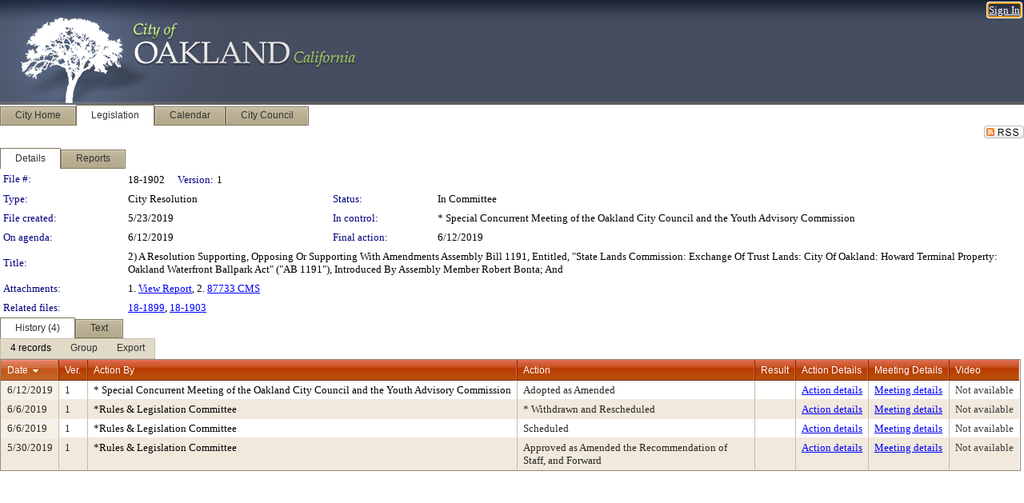

--- FILE ---
content_type: text/html; charset=utf-8
request_url: https://oakland.legistar.com/LegislationDetail.aspx?ID=3956270&GUID=52CA3FC4-94E0-486D-A894-28B0123E325C&Options=&Search=
body_size: 55918
content:

<!DOCTYPE html PUBLIC "-//W3C//DTD XHTML 1.0 Transitional//EN" "http://www.w3.org/TR/xhtml1/DTD/xhtml1-transitional.dtd">
<html xmlns="http://www.w3.org/1999/xhtml" lang="en">
<head id="ctl00_Head1"><title>
	City of Oakland - File #: 18-1902
</title><link href="CalendarControl.css" rel="stylesheet" type="text/css" /><link href="Skins/Tacoma/TabStrip.Tacoma.css" rel="Stylesheet" type="text/css" /><link href="Skins/Tacoma/AccessibilityCommons.css" rel="Stylesheet" type="text/css" />
    <script type="text/JavaScript" src="AccessibilityFocusManagement.js"></script>


    <style>
        .skip-to-content {
            position: absolute;
            color: #0443B0;
            padding: 10px;
            z-index: 100;
            text-decoration: none;
            font-family: "Segoe UI", Arial, Helvetica, sans-serif;
            font-size: 14px;
            margin-top: -71px;
            display: none;
            top: -50px;
            transition: opacity 0.3s ease-in-out, margin-top 0.3s ease-in-out;
        }

        .skip-to-content:focus {
            opacity: 1; 
            margin-top: 0;
            display: block;
            margin-top: 4px;
            width: 150px;
            top: -2px;
            left: 4px;
            position: relative;
        }
    </style>

    <script>
        document.addEventListener('DOMContentLoaded', function() {
            var skipLink = document.querySelector('.skip-to-content');
            document.addEventListener('keydown', function(e) {
                if (e.key === 'Tab') {
                    skipLink.style.display = 'block';
                }
            });
        });
    </script>
    <script>
        function focusMainContent() {
            var mainContent = document.getElementById('mainContent');
            if (mainContent) {
                mainContent.setAttribute('tabindex', '-1');
                mainContent.focus();
            }
        }
    </script>

    <script type="text/javascript" src="./Scripts/jquery-3.6.4.min.js"></script>
    <script type="text/javascript" src="CalendarControl.js" language="javascript"></script>
    <script type="text/javascript">
        var addthis_config = {
            ui_cobrand: "powered by Legistar",
            ui_header_color: "#660000",
            ui_header_background: "#f7eecd",
            ui_508_compliant: true,
            data_track_clickback: true
        }
    </script>
    <script type="text/javascript" src="https://s7.addthis.com/js/300/addthis_widget.js#username=legistarinsite" async="async"></script>
    <script type="text/javascript">
        window.name = "MasterWindow";
        var first = true;
        var first2 = true;
        function OpenTelerikWindow(url) {
            var w = radopen(url, 'RadWindow1');
            w.add_pageLoad(function () {
                focusRadWindow(w);
            });

            if (first) {
                //w.togglePin(); 
                first = false;
            }
        }
        function OpenTelerikWindow2(url) {
            var w = radopen(url, 'RadWindow2')
            if (first2) {
                //w.togglePin(); 
                first2 = false;
            }
        }
    </script>
    <!-- Google tag (gtag.js) -->
    <script async src="https://www.googletagmanager.com/gtag/js?id=G-TTMGN2RHVZ"></script>
    <script>
        window.dataLayer = window.dataLayer || [];
        function gtag() { dataLayer.push(arguments); }
        gtag('js', new Date());

        gtag('config', 'G-TTMGN2RHVZ');
    </script>
    <meta name="author" content="Granicus, Inc." />
    <link href="Skins/Tacoma/Scheduler.Tacoma.css" rel="Stylesheet" type="text/css" />
    <link href="Skins/Tacoma/TabStrip.Tacoma.css" rel="Stylesheet" type="text/css" />
    <link href="Skins/Tacoma/Grid.Tacoma.css" rel="Stylesheet" type="text/css" />
    <link href="Skins/Tacoma/Calendar.Tacoma.css" rel="Stylesheet" type="text/css" />
    <link href="Skins/Tacoma/Menu.Tacoma.css" rel="Stylesheet" type="text/css" />
    <link href="Skins/Tacoma/General.Tacoma.css" rel="Stylesheet" type="text/css" />
    <script type="text/JavaScript" src="GridFilter.js"></script> 
 <meta name="format-detection" content="telephone=no" /><meta name="description" content="Title: 2) A Resolution Supporting, Opposing Or Supporting With Amendments Assembly Bill 1191, Entitled, &quot;State Lands Commission: Exchange Of Trust Lands: City Of Oakland: Howard Terminal Property: Oakland Waterfront Ballpark Act&quot; (&quot;AB 1191&quot;), Introduced By Assembly Member Robert Bonta; And" /><link href="Feed.ashx?M=LD&amp;ID=3956270&amp;GUID=52CA3FC4-94E0-486D-A894-28B0123E325C" rel="alternate" type="application/rss+xml" title="City of Oakland - File: 18-1902" /><link href="/WebResource.axd?d=HkmiNSkKJcp9zYO7iQ4LQenL3JpSZe2UGKB_Pk4r5YQRuZzPsLMsZzwrSvy9lruIl5GkgwLvHWu67vwJMwKSFxUTlVdL05GtcnLDPfablFs-ZjDTV4SRhTyPSYW1NSg5lG_yG93x297US-_TNEi91A2&amp;t=639011835762949961" type="text/css" rel="stylesheet" class="Telerik_stylesheet" /><link href="/WebResource.axd?d=1qu98WaW28utRxnT2_-QQw5Fl_cHiV1V3Xeumrc-BxJMGBmpkzQcZ4VTIC3bqoH3zI3KnZp_msqQFaBs-JTBbuZAfDaeeE_RD1jIsysMohYv4jitzauxFgIzskR5qSn2FsjHuI5AynOOGqRmZHqZDb-NoBwqZu0-WfUHuqfc8wo1&amp;t=639011835766520820" type="text/css" rel="stylesheet" class="Telerik_stylesheet" /><link href="/WebResource.axd?d=urCACUaUZeT6oPoIZXShbnlgytxq3wMs7tMUnmP4aoFvw0sx5OWFviaAe2ZbWlhhQMX8Mi0FTDYCb8Y-WNvbuSFn44BI8cOyIzL5cbvgqlL7S5R5XTCNn8Q3MetXqXHM0&amp;t=639011835762949961" type="text/css" rel="stylesheet" class="Telerik_stylesheet" /><link href="/WebResource.axd?d=QKX1AO1vX8ebWKfbb4eOTKZ7XgDBItWqLqM672Ig3qQ3HhlG_I-hz_SrjdyOSSXr635e3yq9ulHFcK2kM9nd4YaoR3EZIdjDueENN-Tv2S715C9DxrcbNBHvWPj-Uh8x0&amp;t=639011835762949961" type="text/css" rel="stylesheet" class="Telerik_stylesheet" /><link href="/WebResource.axd?d=VRjZt5egeah6b4PxXB0kqfRiqkApdPHEpfSb4zBx4cKjkLmhhNdKFDB-5K3lnndr5kbmza9-VuKLG_Yz__aYY9LXimH8YKfWC115Cf_xc6pHSFgd0PB8ve8CLHlfH3klurMVwr1VLYNdTqbYSZBXCqeQOh1t9Dtjw4aSWfE0REA1&amp;t=639011835766520820" type="text/css" rel="stylesheet" class="Telerik_stylesheet" /><link href="/WebResource.axd?d=lsHxUYuoKn-ifTgGVgyNZf3eZVw2bqdnrrfBJ8SSWF0J6XTAyGsj2XcoukzmozU2bdmLMxJ7YwvzKl3RXRh794KwnXvNcPwTMFgJz1q2H-NkU9XddzMi2rc7GFYRGxglrSKxgkmfnuvKqK1tihnG7Q2&amp;t=639011835762949961" type="text/css" rel="stylesheet" class="Telerik_stylesheet" /><link href="/WebResource.axd?d=vsKpXOsoEwDUfVug9KOqSmMo0ZYmPmZq9pNuuInW9K8LhCVDiGx-4gStdZMuqyTrdQnKi2y2KGw-JDYkasLPmGPVTN_zZ42kaVpGhkB2gwWbSGRzM94ksIhHXxPA1yg_0&amp;t=639011835762949961" type="text/css" rel="stylesheet" class="Telerik_stylesheet" /><link href="/WebResource.axd?d=VcBz8pMfUoZQpDoGoq1YTiN7wm422JyClByV499R647fpa1kSPzHq3Zw16MGNgN_xG6U6w9I65FL-7PDk0kOemUjlEiKzTbou0vDDAawukd--CjQAMgkibKxJonK12ncCWDkd9iWvcGb6-41G2EfVKODJ5RuJZ_engc_Tl9pAgI1&amp;t=639011835766520820" type="text/css" rel="stylesheet" class="Telerik_stylesheet" /><link href="/WebResource.axd?d=Nhf6TpUj19KZ9rhEj2xtdQWB1AE9x3dfjERCbojyAxXP6CcFUcpIuRIjIS_IzCgwDtzHlcE6eqDW_UkCZmMuD4x586LEbaG9IrmDoMtO4sXgHE8h6D9e_UqLYjifNbvG0&amp;t=639011835762949961" type="text/css" rel="stylesheet" class="Telerik_stylesheet" /><link href="/WebResource.axd?d=sScE3ou9ilxFGwP1ssLXz4qgBLS5qdVPtMV5QXJ4qgrw0W1i3Ol_uqDyE4e34C-X_onE4LtWCQxF2A3A-5ucFfM1Io-S9bm9iEhNhq-uwd6aLGOSItAwlkvW6TsMyxM9DT9c9cZmSCirBjgzoc83po5MJpWxa4YJoToeO9NPSCw1&amp;t=639011835766520820" type="text/css" rel="stylesheet" class="Telerik_stylesheet" /></head>
<body id="ctl00_body1" style="margin: 0px; border: 0px;">
    <div id="globalTooltip" class="custom-tooltip"></div>
    <a href="#mainContent" class="skip-to-content" onclick="focusMainContent()">Skip to main content</a>
    <form name="aspnetForm" method="post" action="./LegislationDetail.aspx?ID=3956270&amp;GUID=52CA3FC4-94E0-486D-A894-28B0123E325C&amp;Options=&amp;Search=" id="aspnetForm" style="direction:ltr;">
<div>
<input type="hidden" name="ctl00_RadScriptManager1_TSM" id="ctl00_RadScriptManager1_TSM" value="" />
<input type="hidden" name="__EVENTTARGET" id="__EVENTTARGET" value="" />
<input type="hidden" name="__EVENTARGUMENT" id="__EVENTARGUMENT" value="" />
<input type="hidden" name="__VIEWSTATE" id="__VIEWSTATE" value="uaMUIKvy+gh6RXQAprgZ1PSOZX3vo9UflwaFALDk1eh1oBvzYYpvWsBYhpFhMXAmk+LynSvpnys4vH8RKwahfU1M8tH5dLhri9/WgTUsGJmVcbrrEnRs2iy2+mO1MwXC2lBCl6IUbwgWI0WUqnm1dvv+E8mVlv0VUxq0evbKlYWwR2C3mlhJZca4+ZjXmzhvJD4NgZLf3HL5AkzB4CMXfQHqzzY4+UuQE7490HW0nPFguj1ufvR7U2LvU/rQw341dYL30FV4TYxrayv7h5YLntWToSAXdhPETJjhvmzbjw2YbLphEMlUg5/ZG3lQL9iT0veBoifV+ntLm0AlQeaQn9V2XbwtSgqscOTKn3MxHJkAs4VbQRVrVcF0SqxqfLWsgWK9O5gScbRiZi88Hz4PK/v+qTuI18HN8puCeoQ8RTzi4ik50fYSQfvZZzX1ZPD7S8AWsshcI44sbsd+RkjhP1XKu7aN1WCXpwcd5S6LbYPyJMq9KHfEkXC1xkC8xVXIfKo3LZNr7gSVejQUZGbRvRW9ghyZOb58dzWpJs9qVSNxCejqkmlN2bz5FtOJymSrq2UyU5wdeKQbQp6j2pXiOE2/UGXI8E6hkhukEprt/UsgqYkSBlbyHCNFKZOEUhF1DYt1XSrK8iEs8jbb2t0nFWLaIm6RjNt511+SCVHH+b6G9TqrWLAGk6mqrjQuRqUX0IOgEC/uEwBAlYWyMwdWUveziX3Avw7KvQRIglR6QTeYH5DidpbPbCWGs58sy/QsmgIUTcDD/f/[base64]/9TIHjC9jR8WwhHp2zLcWyXhApySvOSbRrsZq3MEu4Vit62eUVznrbaXag7OkPSqYXs3pejTr8y4DoIfXQD6S469OdYMD9RdiVoEfkPb0hv4FKbLEldnGdqCWGzaNndsb8E8wqXolDpAYaHcobfba7QelcYx7cxok/OaXIK3MONccXxuLLzJRm1X0dAy+mOyDaTxIFttVFTHiqqZIW5ig4KuHWO7vx79PLVzQpwE9UdxmjeHEx6kM5Xt7BxuMjtNxJ7QHzlzIXOMVmqftkxUR4HWAbkNCrBbcpeFdBmsBqIPjZe3qUEq+meYmBEZm75+Yho0jmKP5hgad8QplQvMmRcxaUV7k59EaYfK+4VEt/W+C1O/B4ZoENyZVZgY8ailFHTQgmDDs/AnD8W6g7O4TJ/zyhsXR4JiB4C64ai2OPwgN1Fkta13fmAWswlrmqHZrUOe0To7M0akqSjvntRpr+qUgSubmpP0DVAdIPpOubHSvw1JB5OCXxwJBRQscBfMrdVrl23R7faGCzDaMpI1CTXItnRflG5bjJaqaWC5+pgb7T7XW9PGFYKE8lIXrdNF+U0Gm3czbbJLrXncJmrT//MQG2AcnoMTvP9yJdXlWDI/ESM1qsAwgX0HkPsHClPDhkICARY55wCkqhqHEeloTT7mKll1CtMMyI0mxCjRIvJAqVpeIE3Av3Hb2j48MiTettAjQFZTWMOp5njfwi/I/HaGZspRe1yt/g+fQMviF0sx8rnr7ZTLuPv18YLbvMEai6p0NVYxAWWsfCNHyAQPi+VwP/UPWEgUZ7cjw6IBfOdfOmO6eJvsF0Zrj1H/TbuUhPg27PPDUTMvf0fbSCTfFGL9Dam+zAo/crqxTHy3S3BwVVZ26VTgsQ8uCt8UftCFbj5y3qv7RWqXc1fGxCTiHTodZvVNDZlJD8vna4Nh6zvkGYHbwS/IxO+L80lXBsxR14DGXsuiHIvax3pd8MSJRKW5LjE4eF9rQjQETl/+vzdDLsu7oYdoKDEcxN/T7I/13/wCWsVY05830QoxaKpgJ0hPAZE6BdVAmvyK7UTvUNCSemF2v2dfhTB7/E5Zl+Gu/pObSJy1Cq9Bp78NF4cyyNcX4yLJexn4eTvQI7KjcCJbBZOOlvP9Itcq9doqbWpgrA+SY3YHlJE7dWowiMBbMD+HBeXy54pOW9xaw2bte9Ax1N5GWw3j+nIA7g/Pcmq1FO8CqMoyS19HNJ+FP0K7o9hamVcQ/r9+34tMLdgs+tIpZQ5U3fnbFXEJUxZRM6ATcPnLrw6b+3GEJjZPtWEXhhura48xS0tV33zrNElNL+GrxWx0w3kZLQoeWVgRX+RahcuH6Ug4nmQVtUTQ6nW02vImfoCAQOK83Xq9iZ7/gdqA8ZtGzf4sPhMd31CWM7UJNflU11uF78Xu7EnmxeyZD2l+1ZBVdvLZFlk2t/[base64]/TLnZ6eaXrEYX/HhUn3qjtuLxuNtwB6wPkxmopHt0sqnNNpr1xLUqQs/ZoA4AQE7w6RljpV0sJWCUZH3MDP6EZT5kDbRtVVchHrZAN10XBpuNuyub3KUPFh9xZmZK6/DPiGvbtJOv0u5zuYGqjvUsma7c9F+ociCrVjecCnB6oXaZ+5wwsxM2LCTqqadK5gDFt+HGFo6kbx9sgAARC03uLGTmF2yDoSDASmv02FFiSIhilxQ6WNcjtCTZNXu94s/k9mOqx69nyMTt9nsV1ltxEC+xsPGczGCFWx+RgsEwIzknhcjvujxj63Qe/tCOm3U+ZToZJ48rFWMVIn/DASWB9Ag1fT3OFmWueFlkTUnhuEnkR75i1tPfni0fZ0LdgSp8SK0rbxAUhBss1iTTBmLektigRVHOBkMai5Si1TzWEKo90duqu4L/MmTXRaeVzgVyzWCsTwThZyVmNx4S8vvkkuh9xag/E0jfTM63k1NLL8BHVFvR83c3ZW9wG8sCbWqhEYubdf+Kcc0Acnlr0R6BKKxl/Ys86AvSaK/5LMEiT4+fpX6XbeYeKH98fx1E7+znfUcGaI0EgRv9GOHGnEhfDlj+Xpv+UniG952QMfOO9XS5mtT+TgpE0mlAglN1xkXNa/ocf/BuwhY2S1XBlEdKNL5RUq55D/vtkUsmRirWrEafQRTvK0vC86DBP0KbA967rJ7em+3mep+2L+vNKzS9puvEwGDQrGvsIzE+PGMekBVe10SV0yg6fEDg/+U/kPYiAGUog5LfRNpeK2qEZPQbJ6d5/K2CCy1BSYFRv8MUjiG8Tddjbom527sAfwoDHXC0vuzL+4ZrV1mwTKUM8GaAqzAUVT1xM2+rXwRUWUjAFZzq+Jy/zJ6G+90oWSHHgi3dPACOqcy36Sj3MKZ5P5/wRVimSoaiLJp63NzhEvcHiqoyMfHJh5YnO5D/yaQfUVO5Jr3IX2xAMEPhmvGt9/BoB1S8v8ua+cB2bXo3pY4QFLD+izF7Nh/7Xcfs+yZoYQoEUQtNdNxU6BAnuuPhBzXdqJewsxsnjnhjSfFG6XeiR5N81EUSm98C20TTD10gz59KP38X8gAbebcKeQXsUE7XRFbyGBhNyhzwnyI4MsWEpJ45zjMtcmPrnpuA0qsBtpqMe1QFCGCf6zh/v7cidW9Zjs6yqqo+kp8M338yppevhSSNF5KqAHDdVMqju9Z0R53afHEPzlh4IkFPcjsuLNK7s6ny5SGe9UevDJwko51t8ESxSwwy0kKv0YBUH4RUf15K/fjeJWITSi7qQhes2dhfuMvJws6TmZUHl0nQi2bYxfW6zrO3IpnkOw3X8dRXSMmmItSS2vr2GlJ/U2Wsc4n0WWUdAG9QUFw2K1iUGuFCfAHbhgTbm/mjF874767sQGU/NqUjtqS7PogTwm0pR6q80bjH7jqXFUSaLuEVPSw6Uh+A/OkFzDBtRxvOaBB1bUxfmEVVXUzswOHZUXtEH5OBNxGAKWTNUbBnldms7FlYqAGCKcoYVkhKV52ohybDPy74Kbji1BRLUZfL40pA9lnf59BUC64N2ZTMPJtIwmqKvX0QfY1f9WM8bH+/9ZMxYQmHtssvFPHiGxW+7FeNSHDesNzY0HDBw6KEZdKvkVsVYg5W40yzs07JJzAIGd3bpxCiXKcMu/7ekdN91UljZJh9EK4EAx5kzBIkRKdSwgzKOJ4VANlJtexD/Ot4nNQN2gIQn7EBPzgQscXcYjeE8PyJYxYwb9tXg3FATYUMHJzVnXiAWb0/RH59rjjEtkzYP4qWwQaLCy/RSyqelaFzwrKhkVUC1Xh2i9V32mzKLJqAlgNvVJhffZkDfEtEP6jGd+nAlcn+3aKJIq6EH9wRohBLb3ltvWT7bqDIAaUPxQ41UQA8/t+7SuWn385aRyZLOeQMn5JZ/BA7NFiBRPbUsC0nw+CnYO2/X2v5hT24LDLLuejM3pPsur4rM3fTStnPTUyImQffm4r9oiliA28YHd2M1SQ9AOeyswUUN8yQRoFsnxWm7r8BtdCC0kZDjlhY7Epe13eVxT+zpFLr9WUteRJ53RDs0Mc8j1TihMl7T+eP8G2NN+KfYZmc/AHM86pVEszpliX9QYtsE/8Nts31JLtX6rmpn+QyL28Kud0aUveTY+mn55ooNUzKlvhaE1NAXEBfkbqXxXAMqgDSON+/3yOhW+8199H3B7tIdNMmuQ4fIwxyRHkEnGIz6HJl1PY0gcv15J3SgY5YwaiI0gEbqlyFibbbEaTrbnkqvbvJfCC+Fl8ExMopGsWFU2UBbSu/oGFkXSoI4MMW1T1kOkavNOgE0YE8oxQQP5ch0hn4pTGE52DetGGAUx65bJkss0Mpc6oOUpMH/tItDgMds17e2ih9C/c+QNIBxrGMIXLTJMAWNDYOyGGqWk3EITx1Lus3XDcg2s50vC1qZgdiCF+lwIOznPISRT7o1PLVF62yqJNvawlqcUaTfaxSslqh26HXkzx4kD4OMFCTWbuy7rY0XQ1Tx8JTEhxXC7FtVLXMf4qqhZ4rwvxnuQ82wt2iCXnpnnmlgsoWwga/1EIBFgYwSFAjwB70C2W/krJAqK3J3RM4NC1Yi2TRWWJ59mzqjtUCEzOXwXOqwqIrOOjx1lWS8PDlhuNrxXVUf0jqxRJrsk8lQMlEdZD/duSljRrGTGsM7Y0jWOk6lH6Zm1XbMScRt0MN/CyN/Qs3CjcJmpKxW7A+7/7lmAtPSuYk/Cc4ZIyHnnEtTX/eHmuCbbznudSMQaYzvQsaD8aumjFLsWpMiQeJuPOmeq0ECv/[base64]/k3GOauM/Cb9kpQW0CZEH4AFIUkay7rJTEEhOG1tntMOW0TAA3dE0hZHZnupaFcXkYQhq/lW0QgLp4GxO0iwv3xe8SoVVb7FIgt1TOoSNKDvrHnDSdPvazPmHKDe5fuJb4U81wqNwWzTzj55jqrgszuwShgvlyboQle7orOTi/o59HniaOWr9VRlxJezxXfHz2kGqXFTJEzawYKwEKX9furgL/jLOWOnX/a8bOt0VlWhdADWzfiCbDS7p3bNb6ClohaqfCGNPXli00ZGclnUe8k3X/DH4ULRkdJoC45ysu8SsQUzPKFtn5xHsGv9RRHblrJ5UEtm4m+WAwoyxffuz3PKg2lZyZReqYJZ2YydanGp748yH5XAqgJA2vSOKSL/aHSUDwApsifbByDlZxeTSqX7AhAbfVtut4Swd5O7cCK049PnE1ZVpPVq5KVk6XUZZU9FVFGl04CkJUcp01NzqIMmCuLSvnPnNywpwkNIxDFx/SvWlzG5kdro5emN0G5eKtte4NoykEJgz2dZnCG/+ZO8j9m+cD1qGKhAF4LhSwIgaDcxxqxu77PlS0atVnhWRX7pPHT41VTPp07qnJ4gUabWZgEyqsmUMeZqQLwLiqU8/o0sJmwSYqBDA+3qdfGE0xT6TGC/TEtnczvKtK9AIJDSCIwLcvSCdpKMZeedXqDbprKjK9exYyYr7eqNwjw0T/d0pdlyIi6FyuRjbdi8moRnQCpcSSPEc+hcpAPgoUVfYjUPue8Pj/pcHp4f+gYXxk3A9ejZM99dEloyBnniQaWpQhTIeagilyevp2eJ+upaosXWmP9pLI6bTYYzyucEfdKAOqC7LY3O34wBDdT/WcHdds/2bObDllsE0Ym82GAb2hsiSi1d0wR33JywCdqb+xQkOR0Ckn1jO0CpRAmFLXh2INIig4Z8LZJ1rp5TkOxPdYxaw1RoDC0P68O7A08Z+myXZU3eENJTk3TUlOMBz/33ogdd/33R9Z7oRslya/TS7qrfVG+mEyrbBe5bJRA3JP2cHzRx5uI7CoO2Y3EU4f0XO7HwMYOT/tkfLjWgo75nrpHkyFHQ90CJLpu7kmf71FDx39SHFnxbYB9mGqIxh0xTbfOHhIsQN9dy0K/oLD5aUw5EJKDViq+611hEgqi4cUHomIiIt9La8i37Rv70iVESQvMpmWWyKM5W3gSGMe3qqnsHSljPvuVNhVg2Don1IFPAD23Y2Yus0M/+KnN+0PztfxrN84suOZ8W0G2x30B4ZJrw1OEtXUeW9cq4AF2Kpz6KYuJ4WeI9pRKxvMpDhUBfa3pgRUmYqrf7ttgdXfRjjQQWx3Iu9Hg/8Gjg6BZoOP3FmYVbibFIz/d9NrJ9Tm4btMhHJoCCQwAp2MW7Fa688MiAnHzD8AKpMOVFaEAx5/WMXUNdX9Fbm9GyGhr26puwzF3XYRYJLLpin3g2Tr5IwVI+oKZ0W7p/ywhxrtdJpkPjpK/EFUDdV6KWo/R7OALUdGMsOQtbTAhV4DRUxJXNUGaBzxbifnHCpWG5MvODkRR9ApjyR9PMY2ArkCfJoTwT+CjDvvbPpBPIWY9jEZEe/[base64]/GhQlnZToRFRdUHCEOEw5XlxHTHiaM9zt/200THX7mGPxIjLyqd9A0/[base64]/o/vJT5MsYez1pj+eo2ZwEfduOtpAD5tQL0vXrgpux1Fryo3nAuOuG2mRAKiPC5+ilctM7OMli+o7YcfpsXl0rMS6jq/Sse3uGvk3A2Unh9p4TJOdOE976vRmEstLhEo8yJGMMc09lFx5A9n7kG0iveS3RSbHoTmBh4jOol6AN4SmktnPTxNr/LlR5r4of7ABmvORdB3Yhab3avI/QlYL78iklI51PzDgdsM/JCXwsPqRjvKvZ3EOnyttrxlz6QPIaK2jfcODllLWKvQXvT60wzWlqmdHVk1F2U2K9GfnJUu9h8Hk9EHV7J19SI4yip1XwnPuK2hl5j1i0s/RuOavmAeSPq8dIIgP5VHXMcC2+EVBF1Yf3LcGAkCd4C7yZnYpLTmUxxIryXiPRvzsWvRX70ISV1JA0N6N/P0Lylin+7BU9XxGyYn2baWIRrBpI/CeKEqQzkT/Djl1rSMN8wwwAks6h/dTgUaG0zK6aEa3xzAtsUPsVyXEFfywchwy/w9jNohTzD3JToFQFIFlW8H58FY5CJ61MbJqywKUDnzmzBiu9LgK1APvLyl64pIDSV/Y38GB0xRjHIZSUoNX5E2d97JHEWpZEvInqILwh5grZMeD4TU0l8NKtLap1wecHFaOicoB66iptGGMX6o2wo6nCaxFB6UzczW0TiSekc7h6xG9Rphnx5ZI+8o8PMwKXart+jS4s1QlTIqLuIOnUmWtaX6WE3wxzSJ3zTDIJilyFkwmbTYRmj94zGZVq86f+pp/XC8FlmpCdqH6HGyu/Rq8r2zGfA+hSMl31ifF3pp+KkXAFFS5SSUiBd4/+lxbQLBJ/rPX2qEyQ9aZMkFYl0MRTdbKXeYdlqQBkhBtm3Iezxa+06ilG75ITKvMBPKbjDvTZTS7/D/tEkBEN7VDOkbpVtvsZ7/[base64]/7WgGBnUs8vAM2ktbFgQqbCkfNI/jClZ0BGfqi0SrCu1ckL1cC2le9yGc295nrv5fK8FMVywATi97pnM1NCnwNX+KkoUiSCsXS3P/[base64]/VaQOtn8mmt0dI4ZVcEIV5s2x9lkCdgg9Wun+9BvGmwmfmMrz2vdNMakGmogi0Bp4rk2RAUve/smrPTokblaceQDsIsAFUuahrqJA478WehTNAbNjTTbOgNP+QN7ausmPdCBnGMmFQwHkp8oVfG2Roakp5w6qiqPRmEAos+373x/sAuv0BqDgWT9JWri0OzCeXzan2lxDjUZKXNdzjpGN3LhzmdT7PMtYOh31G9R5BWrv0W18ICJ9N6B6P/Qb+0ufBnlmzU6FZ1nOCsWNUlt/BNuyKo5wFWvAa7atRJu+KfXjSjR6FvY1SXMsa+mabzA4JwqU/hyJPGgSx3xHmZhs2uphMUO9V9LfeXZXPZlELx7mutnic8Y8Od0SpiqS8i6fRbw3KzfcpkImKcBgLkCX13ijmxUb/MVhEE/OMf0T7OMAAuFD9n3CnfenrmnRyFGY63bjn+E/QECneFjY/[base64]/o20iCmwRd9OoZd3mWheEXS1x+Zsy5JXG4Ubm8p1C0pTYoC+B6/GsVx/cPLwoXDF6q+cVnCE9DpRqBrpjuKFiEORDQjQdIgE3R8xTwi1vdXrfaBHm4FzG8UFFf9AB+w4jpoUyWF3ziD1MEA2ZTzIDevrw6jiqBg9BQhg5H1VcELn/e6YvIw/OLlnNhK4FOm7CmBhD2bE+OA2N2ojcimz+FN3j6auq3yrhjN7eelBVGqAgHeRnc1LfTEvqOCIi//apnJhDTarVIiFXbzKPzGybYfWV1bHNXZHK3mxSms6FRcC7YSa8+la1jtUtqPxrgkI6qyikfPmPNwHQJF9G7Rtn5dCHPJnihpnV3p63XMr/RxnQG81lQUjrxs/HoLfjw20bkOJZuzhrpCiI2I+fsoGmW0qMqOFQPbqcUZgUSaHALK6ZbmyaWviNaQfslvF/kkoQvXtELNbL/muXTMVeXhWU1kJieKPiKXD/FtOWyuKUjOoxrIdx6NU6dkHkzysAZA/quphENyXvmpX3TW34uweXBFlBh6XQR1N9N35KcnHmKWn/G/gkSTp8Cq02UWy65KVwucqdEkhJxU00hWJTrdSY/eQvZK7srqqe9l+/VkAaK7aoMBgdOwAltZCAVjJAO0Ib9xA2G91heiD4DHeCBXwY1L1KHi+TVuCUo/+Db8VYpsH2F6X/ZfHjSTAtW+rMX5naPKh/BU5ND6IVWuSnC99pgeU8Hg1ywnoj+h94Iqhtl/atQDyUOLfbYz5mzBzENAgL3bY8F6ZBYA4g8qKsOvAa8BSSJIcbLKBuXjQxD0PQRlFMN57AXE2hiE1hGS7fS8UOsC80myfYPE+T98rpNV/sCA3r6SBiewbTGs2od+gSOeuUMHmbPwS7EdxpMUC5vmkDSIhrLwKS2legzGU5JBJECfAmJCkIbJtPoUxoFVN0Vhcptr2fQLf/Cc3OMSVovq14KQDoi18CT3Q1y4zWA/etuYtzrWLm+bLXiQNe1bqkc9NzOc+8W6ZL/dAFN6fvH6rpHPihSoOB0p1OOgEwOgqSv5aCG/2BERHDg6y+3DhBAENN8m7pGaid2A01mTb7JqwNcgP8l+GZwd9NxSUBd5d0ybliGmbXyyRacoEk9hEQgT6tUBRwwTdNETp2YSTTBKuzvpRDUqEFMv/iADYwFjt8CoTCi/GUST4uYt84JXV7DXB5sqJDtNNP9YRQkhvMa8uVQwRtNbHXkXWEL2lROVcQttO8xsSmFnkOGTIujJgrCDVkGDKS1u0ihArD0k3ZGV8nX/PyrMgvf3vaJRWOOpVqAjq3LhIzABDYZ9tHwqBz7Yedf6WtYwDTjZ9f2YbJ9sCsb9EuIjCz+z+gHOVn7+uNftoEaoN6aYifqqPQPNS8b62U3beo2cJrLTNLgZX1TSWNJhfakUWpsxMh43IpNSWMxpK/GvNQC1P+y+2vBEDQPvKoD3+dk8JnkhO0PrXQpz6AK+g61mmoPMxJdg3O3s1GzvN2c9ZZHpTIAT5wPDC2xcz/8l6ak+cLNwgCTv4l48RKxGHNxExsFOD8bK/8sQ9f8NrNW5vhbyslHhUG8/tMmFKsDKUxwfkHzSRIpCK5LDRz/0WKRoYe96TF/s6aJhRpjPERrbPsTfpdA4VHSJA81UKKzR3GhW4rEyKPMJVddq0ZjvkjWa351SSmydLzLTY83VIuKll1iymDszfjBfIRdUrs9V2BfuQtp6ZQNBFuWOaCjqENPEMkBl7veYC3n06XZXzrfI69Zt/5xOMYZWMMH6oOjmXqBbGCx74hLtUkkUrun4v86S1AATPyMpNifY3d3YmHW+HxqeEhGNVQSpIG8Ry0TXiGUfeMAcckX1BexF/4yGwy0acHDZfWqbw7YEk9FBlzeBwjUvHeWMDqFt/[base64]/op73NYMtutSnPxi5jU6t92Ms+wW3S4S9AqIc8/4OBNv0FN26+7GzsUfgA6u7OzJ+m1rBWYR2gojgoCBC0FG3sE0KDwpcjX2Ed5wjl3A28FvRVy5fTzRJBti7FYrxfPeVlMnNQPTdGOfr7DjekKE+F0ui9lgtzZDKDoD0Y/IJILdYTJiYkX6wC4PJeI812iQnGxPOEIMB9vY3Y0MozqPFpiT4gBWr33AP+jd3GY2Cfa91ETxGIBmmUnU2yw9LzBT32arEjJHREQRA/Bh4mrblxqC3baYssCjx8WjH7mOMELb1G3qVatZFWfdDikx16V54R1/ZpAHTD6ZKWkWC1pl/oSRHZKaEpqUiRdHY3mPbFk1SGrPisUdUAJ5nskSCzvw3oKu0LX5Qn5CLaCBT/3HOxI2cF6qg4pHO1+iqA+YXgYAMUrGqGubWh2CalRn9WzIzHxCg8d9W0aGwWOZeXEwSsDtoTEt7grqP2umHN229cKkNfoLnEr+iQKS/Sxq3EdWfgc75IKaSqF2G2oSe0GLtRQJux3XqyeNjAq8F5MLBxb0XTsmy7im1/PDr2zAGIAaSHZ+U9Rr6jdTjwidhsomj7o4YSEmLG6As6KNkeOgakjtFDnDhPBtaGTGTgRinnW7Du+OFj9HMYXRm5dMz24gn/6eLRCUS/[base64]/7Q+TK91UiqFqkVza+bVBy1t4zEufxe2rxi1uJUIxDdGPx2AfEvGs9jX8InX6eIGo+CSpMOMTOvYGynIrJXwtMtsytgSTF6A6Dp5Ot3etXK68U6Hb9I966K6ur8g/XE/MLq9yIgPaGMciTuc2inAL1aXDKHwoIAf4UItM9KMUVDRPxNEIDdCtSgDgWStwdLzqVuS0Yori+e66s+ES2xfsur6sPY6C+Z1B80HaA4Tsc4zIMUrzK6TihTO2qZVDWTEXM3hLDIkfq06ybjevq/XkPTM5zRHt86MEmkD+feJ0tZXop31w+C8uG11m6IqCrvDuxYVIkaEWXGFsV2iIKEOnQ5MrkB9kas5MWv/qtoWGJD8eOR7kobSc+v+E+tGwmyk6mTrGkYhYYW9b/ZyTG0fiuoSsSpMvuCF34xZxn7QLZGECnOQnRUyhFDuWBxqT7I0MXUTfQP3pua6qExof7M7QouBq6xfyEJZ22CF+zuXDmhQl0qBvLdbKFAReZfD6tkoNPNjBth7D4uqEtB9UcBHcxZT+6kWVYlg5o46MT1gkNiZuBRdsgvWz3N+T2zz5clC/oD9I/0cOxaD6w8idXOZLizlh2TEW+ylZhiGE5N476V9ETGyy5qk/m3M9m1Sp/djCc5v1Eyv9eSUeU6cXadRotC2Q+1cGxVHEqx2vW+XepQTKSl6v16FZPwN5hyYYEaNwrkX7SjFy3hXrpz+bPObfugksg9znbDIVW42M4GidHO6ZROE8EnOGYg7o+HedUiwv7W8wOyt/[base64]/mvA/M9tGt0mZiBqu12allmDHD5NdLpK6xI54SC8fS8TMcJWFlCvnU6h1Fc2tM2gLk5u/9u9zjFLhzusCneR54pqv6jbaN04C6VNkLxU7yvPtyqM9JjYytkbjfw5MfZ6AKEuw6c3M+h+Yd7r6p4GLgpcS1V4Ct98nbZkJVR9xmsv+ZbSp4e5nVz0hzDDlO9D83M0TjifB7zYg/iaMw3uP0iT9+BgB6ssVdoUEW9zBwW5I8Uowbt7y0gpOCCQrJfiQmaSfRtPx4+Lgv4aqilhjMzvHJbJsjJXHVHAiWIRXL8ryXFT4JmY8PUJuR7AUXJEvIuWQhK53fRiFPX3BBnrQJyER9mJTeULXSNwHhtmKCNi3O5Klnp2Z/zEi/q305YR7tfjx1R4MJAPICwKZ+pOeY4+TAYbruVKnNoHqwwVlj7+9+lI1rGjfmq3H9+1QDRuESN5GO/wxZuo/pm25MQjgmEENepRj31dO+NvY6Y4QcqC3kO03j8u1feugO+DhgQANMuyOufZMRG72oU8/[base64]/m7V9AoQ5soXMM/0mapje4NrFAHakTpjsCy+IOxF2v0hjlv9N1NXPPJlMq3RlP7p8K98HQ6Uew5W0w4a81ajl5wbsjB0Ll4C3Ek2aYmiTjLCrVLk6R7drn/HU2ijS46i3g920aCYBAbzUqL0bK9SzM7Bx83q/mkGIl6rlaIBF3FgzfP62EPt5ClQV76MNL9cD0lEkCERtrY2TsJ6M57D1kFey8DKKJzhEgGNINrydWlXLNrAdEgnUIaoUmndJH1dtov5VOjnw4cLarbTZpEVhIg1hTQnegwuQubPx/5nbKBVVweqP7VHVMRmWnZhZqZIrelnrh21Bb+dbouYQ36hxW44ugaFddFXkrSOWwj5eChemPiLhGVEYAYcBzsveOGn/X8KLYkxH6t4zPsbEQYxlBKWWzMVm9eFjtVVJK1l2JMEKV63IwN8TB/PYv9dQCwnBD/bG5yd24GFaZYeIA/P1yWXrO44mUDpPhRhKrBs7fpsP4b7mKlQ6GecAfVVZHNqY23BrPGRPqpr/mNDOQar76aM5wM9CEF9suSXLUYqSyP4ecukPMLm68H7txh6S02MmT2+RBmzmt4soJptWfIFnE2nAU2IaBZMWKHWyDQ/6TVNTQ6ZeAZw8u0eFjVxDcui/1sJUlRp4toO7jQD5gBswRDLAl124ia1r4FoQCCXFwYfbmnzQlZzwuDO95VkIjP/24XUiw0CMtUXBm0HkM9m3sAzyNzDrDfcgaDaXkyGdsT8K65Hqp5BNS4G9DMIkeXACExtUJCi60z7gx4p28Rwz9e4oR68fXEPJ6fL0gGqsKNGX4EirBlyPBVWbkV2no9WFXcA7Rkm1rbYuXY7uTeySB877sOC0C1+BTqA4VadREB/[base64]/IR81PNwQlGeOi/foGroDl/4oWLnhfU6vl9l9+Pddv78a5KvlZ1DygNAsSqfDhQ3IYU6We5tTzm2oroPamxbp8H1fUmS7QqOmj0tMl7nTke/uehzi4NBoCV16ZJd86wDykJgtVNeMTTpcYs/TVrJr4HyEDAsXEYqpbOi6LkXNisE+NIF1FlqLc4tJaz4KF8snroSiXoGwGg8YG+grbF6sDGMZxJBuNKZMdaTPgt2uCTvG1rIsd8/fab4vvo0XJeipXkyQxxb1IQw1EIn0MvdVA91WwkGOiG2U2k9G7XW9uHMYmzQvrjKsu/z92SrgaliQjnWiJUO2wgutB4i9LGkaa8Lp2Rba1mwIUoJbnBuVGxY7Z0JvKPQggZBf+BAh+TvF6DaglBD55K14Vl+g+X6njhGZ5wSCUC+Mcp3+odjjA4tF94rpkYtJAcyfIxSd3v1uAU6b4SRKaHi4uxJ3Hd2h2Xq/g9lc4MI/[base64]/PzjUrYJxSNdMFs+n4m+VPKwmABLSObpUaFB0ML7YSh8jjtvvvR2uj8HhFUobwCPN9zviET2VbRm2EHSjoHLWPuJ1nRn0J6M5XXR3x5ysYrDCIfFr63BzT8SS2aFc0dhgtuLo52mmAlPv/vz1107Kb/IbyfqHQrqgpwOznyBkoH0YG4aNgPqttBMXedX3fxnT2cG/HKYhAOOUzSHhuTYvbyece3kveSs3JodtisE++pj73/Luouvqu7rpTbXU69JKYYyHj6wBbGTVa4AgQyT6c2pgXZ1Q8sji54iy616UFF5ZwWfzUAmLuOMnOhNxoWTaUpeZ7svM9Wnnwj7HdaXCRGzJalRZUAguWKN+joNeVpPkHjrWn1BO4bls+vIg36LCrvNElmdCgTyDgALatzmVDNg9F8A+c5U7xJtKks/usnwj3IznRN2JF9kIkp67kM5ziTKy1UI5MJlPMJyl0tqZCWaXntgK6PutbDzBLKDJk8dBv1LXHkF4yxkssQi1dVueHEzjauPFKkpY1iW/5SfOeKDQEcCrpzRZfnr5vLG9iJuN1itjpjfcrIezgTYAoMmrwEGe/wfvYV9zo2aIM3S7AB2gwZxQYUZapg4GL/wFdP7HTq2LEN/NcspzwgAczAV+QehGUqzDRs1LEFpPh0mqWzA4mEDSPwf4LA68OdRtvIWCJ3ru4G9ALcL0ocsS9cuzNK4tRy6GfyS0LSELchdQYSw1qGTpX6zTPqz9jn2RZgB1RHLYf01uZHzlRnL7GnRFZtSCNgrRK2G2yxdGOCfspM1P7JPoOb8dejCnY/[base64]/I62yOn5c26E2VzYLEo7NNBgYZvdL/W6PUl+ZWlI2vPn5jnToQ2kLMsjAGeeyMO5Lrfdkp243Qdx2d7S6r2/JSU5jeKy6VetZT1ccyubtWEguEUGTF6c2GhRRjKIa83FpWpN2KlUlRrLiFUUlweubxleHcAoz8Xlgy71+YTK0aF5+kiHYNdYlgLguOSEFC4CfwLsKVRu9zN29oktWPHozQP+Ig/pOKoZ8DjVYwY1bg6kBrqdR1JNmpUbi9BjwHcDNqZ2aX6X1sJ3xL9zdOIcoNGiOf2yHPbg4+sqqtUvyZNzj14d3hbo1SUnNU3lS0rP/fso3L5pZvhmcIhxkxl2uD9tQodQdi19AmDlm6Jz6pUWg88NQJEftnrCdlcDdOR2LJoLkq3ZdpQIhmfh58x2CXW7/+XElfmRJdIPn54CMdrdE1GMrfMNN+Iu47SQnqcJy11O7HehRHpondHOeXUiZc/FTWOeWqftGbfEqIJf3oxiN0OUDKCx7Gb9EBtO9+fjd15epxue66ojUZGt4i9pLluJBdOvjc3hGYVX0Mby1NgixbdBjAbVzt3gBD9iJZvQu51ACF5XnXIdDGsp8Py+s8ZsZ8I8uXRi+/R0J6Qg4ZaLwwPF3mZ+5+VheGPzd7l9FEt9WZ/XH1HklWFOWGLB/LHHlj6lyFbEInSCvGxCdKDHdJagavvPSr5IuLgpFK0jI9+UQH6FBkU96wJiR6TMcft4gBfTXraCCDQE/9To2P1Z94/tk0t/lo2MtV+7ftgYC7Huvps32aYvspAurXIo5XlNk3buecWXUpO5HRCVJ+JUWyWuNXMcAZrox9as3kr1rkBfM2HfEALe6xA7ihYCJmvPvari5Fx8NLyisvmvWr95gsqvhvJNcgdAfRZOKvJQuQQRKHBA8IT0jInSZ7r7uov5kLOlX6UeUlL+rZFIeD3hJ/3aCkfiYO1CgmmDN32i8mdjFKKZqlHISwMafby/jvBHyxAv7KInK7DqOQO3/G/JKRNKn98zpFQ0VSPOGabUrf10jmQQfpxtv/qtSlnDcCRwb75h0R/5S0gZXlTf9x4aqcT2SF/iAZPF7wsAMfZjCqHMe4Zk0r6osF3wthKqn0xhKlCanSMU86/dNTKZRjsLae4yI351aKXl0gYjO0WYl4lmDm5kXYYxNOxESS6C1dw302dxm52GNYDeBHBdqU4qiRYTulR/jbgKugg51ZugvP7PjcpMMWNTnoFIkouCNTwAqiS0LLDA16pMgHjRzjmLEKppGK685nQLnjH0xi9wi99zQPPbCTdoyTv4xo0lLv+3OActbNj9saA5kj/j8aDVszizvKMa5bMduoYQz96wTP7mcMEUSJoYgW/TA649s78Tq7MpEFlDdkLW1a+bPTToirGyvls0COubf4wjHIFhkJLrY0nk67NV6UTpEH0Z/Tu3fek9x6sZSoec4TAlYo+z90CjiMovLcajEV4j2cd7yTkP64fgBHb6WvxXq8Jxf10fX6Jg58Jy+60xcJqdRt8vFB1GM4c5gd7nw5mu57WiWUC1LDO1ITZop73/kQJNsYwo6x48kF7ZmGh9JdP0NYk5cgJsSF3iM1uYatPKM4rBSJf7/rRMlz3wYQqKs3tRmUTB2ifdBLCTbGGiFp5zmiJnoRKhXcHxY85fDe5pUVfYujzdXb+mMtxxTG9XDP++zjm2W0CmRA5fZ7Epn/5NnsW5Svquxj5CP6xOd6zLvxYnDtATq87+cSsh9OYRHO3lL7D97uGE2WN9jxxm8+tLt/z8vfs/II68wVVRSX/[base64]/TZW0bIFE2/R1zHuZaTj+K+5u0XMn5gN+Wu+yifIflrPeVYt7RIiCuWO1e3PFBJ9B4l2gj/XBNtXyBZ+2f118OJEWJHSq5dBO2iNefKBs95665Z72z7C964DsYsLWR3H2oAtGDjB/tQS3C2mhVyHq7ybnqLP8Ql/JNfr9zv3GSfB/fs6uuiJeI0LdEB1NUOPu51xBf8jgApyxXBsASeRq4l44lf9vzzoTsfGjzZ8my4Z2OuNTQ8OiifuMEhjMshmk+WXBPpYpsiqu3eu7t1fGKUbepniafoVcb7G3xnIfvA+POWZ2Iw8UDGWvD1YxHruIbPlOb+bLXmbaMfd7JQfoykJblNiY5qPONO3tNh7RB/f8NdfeqNea0KusZCdhofBXKy795Nt3RmtimCTMdiZoSDbG9NWlQrrgAaCzcDQk5Eyj3jd4tWJIY2opxhMYpdfwdFNfHDnKhy0IMhPlP/Hw0u7oEyd6NzpTuHnNZvrb+3i+OYYkyXI2ANCHuoNebWo/aP0MAAVyWJ+lknSCiORzDc5IhgpBoG7A40+lUo0E1Hc/FP7rIKoifGhAh/NQB7twkIjC4Y+En7g1bdFrxp/y0WEJX5Scou0wMPXIjKZUP8M5XcGM37rUH/cmJ/FsOs1f03fqPlHYsA4jAo43FogF9736qGaRt/+8pv+oxMDWAhhaq83RR/unEP2Rl+9fH4QkhlGwJfNxCVX7xD1mX1AtPATfhp/J1XX5eHmOuyxP98t1TVebp9K7VXHnntcMcH0DHQBp5EzupPkpyoJ8VAKVVxPtcjIxicGomIZz4sGLTb4ZoAKD7bE1O1vJGVwp2rL5IW7279vOfOdTACP/EglVeq3h/lAj8DIezS9+Y1LbQPVR5JhL3wPizsN/wxLdAgtWpJjUU0QxSBawhoJyQ0ztGIUegQSv4E0IkAWqv93VQ2frSxvfGZ2jKj0u5rngMA/3pogJssy0ClYcHgCY9auyJ4uLMywq3WnidFUMMbfnwSof2rxJvvVVdUZBkj50WdXZUyJaJPOP/JnOFqypRwoL/ZSzHeRhCNv4uGImspml+e73r0IY7wgotQptMqdJTTAKryGBTru6PcMLolKUjniqQQfQQUWjIlNe6jH/UKI8WnGO3LbhQnJ8DclnO6MpGHTlCYMWObhd4vIVgRYVa46FyIHaKuMSb0056nw5NMuHsqMN6hKXPZkI7U1ajlMamlSeV+h0r5Nkj5u8hpN4g7/6RDP5oEbHmvOvA+2bFy1V2FB65ucPizHZaIlRRbdCRIkUaJdUHkiPv6vWvkL7JN7R4cEuczWx81ISpGp9I3f/kKb0g9FexRZ0aqt9Yje44iRF3bTn7eOiH/+/fHUoz1rMWgvE1DY2eswm37wffkTvRIlPqWdES0SqU/p81/N+wHIaHEz/ymeXsChS6wIyGgaU0HZMMekW9Mv4sg4w/[base64]/8ziIU0tudYqNo4cHlK5dg6daoRe7PhqxwCHvea/h0JsRNLnjwidX9Ne9FzjT/gMdQl8rYQeOwxKS8vUgft6+Wy+xCvAlRBehszpYG0nmPeX8dauSZvysk4mchtQ8sZoh+dwTfGtlE98HvEAM5WGsx2AJclFrqV6RxR3CgKxM30sxjEN8gtIhhjCs/8YYzBGVbzixf5FtpQaca4sEQmfu+9FCJn2SYMJGpssx2vzgd/8czFP4gOjftUkCw54TmUp2giClm/h16Fc2VSaFqQaLN7vEPuqqFL0Xp7y8wIyIGWEDC47PSib/4lGz+/mn+5sxfj8Njl2PO0xB5jseUnSAw4dX5vr12Jr3dBXVEs5f9R/ZjSfha42/6b1xEo5j0yWiL4P6uN+jHw7YdkbNM5LjtOqOUbMdxqa8DvAZ1IqZj+UtstcIspzFWNAJi3QOmcTeEa9sYrGZwxIiQjeXxBnYoEdX1MJKgsJlBO1ADRCSXnutOJOJH8OI2aBB3xsHSINFzy0Vx0Esq5pzDJwIjY5kk/te9I4Kk/+Up/ok1JqIKfU2D6g3bQWb7Y77rCyxyGqRhRBBZdVtNE9TRf7pKOi0edIyIHzhz5DD30IHSjNaUko0CpL23PeDAPgjxqtt9i4w2mfDl4S5i/w+kmtzgzb26O2An7sj/l7qe+z9kVJA5m+T35EO7k0z7NIgQZjhzNN4gea/5xX7qiQh2bfASSSVwm2+ReDO1+arRPhAuMyIMpRNSSyeG8nXGZKga7J39+eSSUveMX/x7ZLbeEHousbJpyf7ro0W4D4kfLssuXqkLCYOKktSHqKf2wPespwCir2Kr/0QziHk+Tw+7ukG3ay2VjMstK/af+a2l4PGZ0+M9/IN1G6TRT++SsaJrNXGf2/uwyQ1t2wW+EsNfTax/kSWI8HNAndlrOyGvtVZsmMUaKn0i5EVbTyPb0oF0KivLYQVjErr7vfNPXA9Q4x9k5vl92gIgJRGQmw71WxSPtIoKPKKhDY/7NwgAINGDASARw2Mi9j0TYku3ECS8WidGH7zcfSJW8oZeMSnN5szJbVmLuKCdqUC+zfan9lcfsQM6djKULIfXwwEXNPfkQKD0xhUMMSGSAHVPVaeTIVfLm2Q/U7KfjT249n/WHshtBFzQApOZzHqCloDnYbSYmSEbw3EdFF+s+dXp08IyRY7w89pY5Jzvw5fProRF4Ulmv+EjVEpdAP/RF+URwza1DRDKHtrOipPE8wgFPymmX8o/VKkHGV5KDJRP3CbkhByJ3sPRJresAfb2I1UIXEL7EiKBI36o1IeQSYaao3ljKpXl5VzvGU/U2nmaC27Z5+u0bcM5ABXFIkfcGkN9kZ8uin3lQGFmhOdasufPOfEj2Y063m7mIwRxwfqqpO8XA1KMpkLvYW14pTzWcSBUD3OxkaAnFT4MzqdUDpMo4otf3bo4fnbcZbaKQDkDo/qFQfC33wE6v4J1sqSITZxSQfeoQziQ8GGlOUG1uxKklhb99rinjXT/[base64]/U9aEwo9TLnSJb+wVYBXrb8ua7Dch1h2+l0JBGXLuqs0+Sslv1+wBXmd64zbTeIWPYv2+B8XMsUySNQ6nqAE4W0AVJ7IB+fMtJXQdqDkEFAJFBN5wbiRIT2terUxDGmszCg5tT+8acAMj0byBoTkK6PkyBE2Nhco/IQdMgVgtNoejAhWLTtGu/q8reganJr55kVBv8/[base64]/qvH1sYtADS5y/KFyCWkNGIebE+BvWPS8atW43Vp6hCVZZOfPhcfrRo9vib6awtt2Mpr4hMgNmXaTGqDwig9Uu+GOQ86zAiTp1CTcuVt9kZGNvS+vE8EMlTXtuFRZaEIEjYn8AfXKAkmavd5LyjjOcilIHDhysI7c5t/SmQK8hSBJlW2KYebc6qv3d77fQ6nYXZ2YkwaYdMD1u+NKUpjFSBUca5orEW6EXW4AkiHyCQQpIOqkcPsgJhAKYf9KEPJwFckwX22SZsroJ6nvLDz2W8GBUW+JIf01CJswxE93aeDP7rXphdjWOVcDnJKv+/VcJDbUc3iQNy1mslvF+d6/K/Rudb16dCe3bb1b5/2JgHCItcmucdc9EZbhX+BtyPgtbcp7zIvx+VhhfYjbQRDLmxG+h28TPPMyIWGc3w0EuUmYyII0aqc8nA0d8vw5e6omprQdoY8C/KNeKRB4IJdwwqHD3nPRACpaxRzxUgf2pGkewbtDFEjVK91bTdXfgODqA9Rz29jwHPVr5jU7Jv8AgYwJhyf7/YSzg4/ib0SWWHzq7On4PiLEMsyrFWyNvf1wSlpZIaaAfX4goWhtYgWC+Z9/[base64]/1ml71pjZft0Eyqq/fhT6JJYfM3kpLLG50mQuqqLaVuzqf128WPWRZ1q/jn80UTjz0vVTPCmkKOjZi9aS/BQ1RkYmIhUl0tdH7mwyUYreJo+qWh0nv8g0aI+EFROLwFq4rLMqjOQbE/4qDCyOK1Oabcf8/4igfec8qgG5Q38YoejFsqlMwd0rpnp7Uoj38pXNl2zbRuzLWgGfFRygz7W1VXGCTdeMjO+AdohWrvO/ca3W5H41+ff2cSW8ahJ4xlZGI8ENf7zf/vp/P4LB8k/y4/MJom8/[base64]/jVzwicqJbrkeGGZxElxmNpQ+OmD9g/q41oE/GDFOMOaKRSabLCRm5lc7eHL2DMcxaa0rUxI45eLxyhm8Wq/WeKppvRhFLkoXFo9ycCNHpU4yOcYGCz8Uloi6OLz1pf9tuoZX7XFS3SZHErbqEnB791f0eK0rHGcmmqZ2jWOEldDwDtPNXFbDPBIacWHg+M0jBIf099c3caT8wOI5rYlggj/FTxf92NJ1bxGR4wx6WXeZEPQmc5kJX9L7GNPprXHRZ8ATeWcB475x+aKWNwwUW4W+mxYoiirWLUHVxWANE9ps1ZhXR847WQUxSj0pxN1CvT+o5dd9yrA0T9Oa2eXV99S449swn0wP6ECkIyQWOpUB9rmAqsUysepweZMwWdSFtitujmn95/bI/h7TDXakyRiOZZgIrZaElVjm9t9hE0xD2qlmvDiPo7e6I24Rh4YhNEt4qk7tYiB1T4Yw5Y6E1oLuGJbqKQtuHxamBTdGisheftjp5YDgXMMDszubekiSvIZJu4E8bJVu8I3/J9Ux6QdGHt/Gls3O3bDYHf72UtaNyi5PZDyvNFtGmHtRA4knqqP2RFYzsQg+e8vVi41iShpJMlWjtnDSU1wcFUZMUJrIw3Xm1//EGO0Th73gov39NLHQ/06CQM/mb4sHcGONZa0G+AV7f0ctfz1EW6EZXL6qvomzeYW8Zs3YULKGAqynp4nINaHUbN7wxuI/1Ohiu/BY/EAJtRoxHmu4lQhbgdlnOzWBSxk9/E/UeXOTYnx6GcGHtlvdH2k1j5WeuFbAhDvr/macVvdQjL5aCZIfEgurfWxXEZyW5NYZ0iBXAaGCvcwaas0vQnpDd7xw5uOVtuXhAVeFHEiCrNvFhiAMatpJ1tcRgg9Zhtc2xGs28L48uQOfE+bW4TNn7U/TZngd+LRP4NegcCrcYEsZh1OGueYmr/SxmzRixHJuoV5FkFpTRPSzE91WLrEx6JdBmDXZjkTTBdic5Vsmmk7vc0hcJ4Wov7W3t4JyEBMgi8RfgEFSDQcYhDVO8c84OjAqKmnPd9W4cWv0q5/CDicuxvj862BABvEx9kmuW8UKIW0M/LdZVAcdvGR9QAAISIf/DauH/p6nh4Bw0qeds/n2DcNUhio8F8v3IRPiTZ7uCN3fhbSDnTp73sgP/3KDrhBZdeHdLC43XHb17B9IpYIA6//a23NvA5LavIesN6B9TWAN7JPcjhL3su+doZzZ9/LURgV8Hza+RTJXjrDuSL/k3FtCxvEfDNyOxDLXZcDYf9V6r6e3yi7lTS+RxhVkZnPBBJF6SqM5Ns8s/09KtnfcgmjAbkNQwLuMa3b8+XXTPjGr8frq8b5Dmp1AUcbjHm0xZjZjgDEdjzIkz/d0onX5DlJNSJFQTrdvAIzrznbfNGAhYDCvjjwnI5JCUVZWjQnOdraz988EpXDJzhaX9FntxwlJZH+d4U7yQKcyT/XqFJVCcAwUA5DorIY0i2wIFbYciEjwG5FL7iH3pE3Hpefx9W+xI4MBBNdr7GfPd7i/mnKnNrmIqeHc6F2XyYMPVVYvCgPY7UJWQ7xytHMx2G1oQu20cDQaIYyZ5pViV2H1n36a4gH2HKXKbntrTnQzpcFqcORvJs+Ei9t4hhEYqaIPPiW7euSDvOGcHBJ1OiyQSwb00it3820maqZSJ4Jv6gMWugrmega8oHywPdX46TF6/+iW8NfFQSiepFoPToxy7p/X15iz+lPECcZxuMZmZbuUKdLyDN8uFPUFnubxuXTGotM6ZKGq2O9PcKrucDZwb91j6cwuFnB62KwY9o7xFmD7IkhMaspBUzI27LkCg83R4c12RJVA+cQRQNCFf+ApdW/oF85EbuQmJH/TtBOUgVayDklKyUZjTRbEQTwbayrUwEL3H9h0AL6VEbCyMhuGjYiUWc8DuDpvIF4T6ouTdTnXBjm8KkT8NIAEBf3Z59Lvf111u/zqjkSH3/Hzwo6ZzPFfKR4ezLCO3sc+TSPSfdIpb0ImQEA5kENiVb7A61TcgG2IvlGzQFUHYaAmrxUKd/yZe6Jno9CHdj2xsEBPg6Btlw9rBJ9Jq4yzO/Gf9bkLhqfXSNPKhq8+ubVWRrHsfBt4ZCQY2qPvC2T75GlQaCpkeHWJQAgm5w5UeuY4KbRW56k+BPztJrorzj6ivHYrI/ROcfc3KfPaO+gNON1wkuG1JauVywUGAxGb1sFcUwFPkm1lUmjS8rX44BNqObOU5daQKBXGY2lR4HajOxwlauk8yOWB6e6GppPplnJIwXcNenTvGDvpawNrhAyUR2TDnw74ao6YRznrUbj8Flh/ig/xZkhAsYRIVswaQLmYla6++uOFFmn7qaMU4NMqhrMSa3Ho0YsMbhU/npWpAQg645AMmboE9NKWrTaScrD+/N7jC7YTEoDeAaMYo/aNA1Kn8G/mnT5qkIT2Pyw2mlWDCpNAueoHHdrjoJZ/7dTYzj/2z/3kv11MvwPRZ4EqXlXN4cICvTavYdM2fseqCwTcrSuTgdZZI+PswLle8rgHgxVypG0MzaYyk60MXuedS9d/OkP7FKJhKRXbB7yNMCFzFEDaLj/X1JYuOLWz4OHptFTYkpbh//[base64]/aTlxJYePruq9LjSxjFJJTqDCtztd/1titf8OzvhzSx/H017X1mJTTeMGaydu0RmApUQ2w6tOiotAaar1ypjk8J1PgbxwqHIUAqRVYH9yvBO/eeEi2a1VvdwkRGadRBXnk7XP0Khf79saLkZ3fAUuTjQd0ere1HqmaqL8KV37jS/Y+cBgzajb/PNfno6A6Y4qJAxGSUmR10FmU08b0kawF3ifOYM/yk+h5YDEKaJti1QJxl+ZCg7cnYrldek0KasQ/[base64]/[base64]/yD1mjjLO5wwC+KGxs9V9h8qzAYxCO1P3xLbaoBrH6W3MHxe8d1XQ6VR5OaISSV2gem4CzA8D66ESpLZ7qkvKxZg0dlzZRXpdccow0QFS649ResSRY0MSmnqtuDP4x7+iDLVLdj3CmGBMigZamM9B6MYU8EcrF6F8hmI8aUmn0i6z3Xt7Anydy1T9QUv/lslVdgk/Rvrv7AmQ7ORoblBXrMM6SddC1Zlsq60yZqYb18sXHNGlQZdP10Pr6itce/vkmteqFr3eIfJNAFGwgA7+cypDh6fWBXIcHv1vsohPqoMI1KFX/092AdxWLV5H/1npEyaDaN8ezMEFBnAO8oi6Bj0wz5d/+YE2H1s5YqUotawXQuABnqjXmiib+9WFGZOVTAgUOlWeCyG63jBizvODzU4GDoNPqwtWJpKhNmFmJeQMs8uLvf4pdVObDYIhJ8Ue2lEadpswj5MV0UDFNL6yns/ift46VOe2BQ0C31SX1+Yc42H5jpm89RuLeloR95X86FKiXNv1z+CKNyavvUunBiWiqnKOxDGIJ1L9Hb23VRu30LFpPf5llIw4u9p/aP7KtB5TJa89LEIGuH+nfnMO4vlTOBI0JH95+53pLsMq1Yw5J00BoCPba/PUGPcDEePXlfRLYUhdoLKKKXShy/KleAj814pSaV+M4KzzjcRT4hrbWcaorR78JzlUMTfqD6+grSe4mJRTmzNg452pPq8RrmfVB+KoxqxuG97L+icgGuRYD2WRROgxJk2PT/WgFj1aA/A66SYNs9PfNWR+YqVQ/VE7/wvIMzseVwkCtpRTRYuVzuylprD52uwf/wZN7onFBiqH2a+RsvxmlYK7DwYd5W9SqZVrBzyr/wdGOAxD8l2Na9H5V01zZBLgMFDTC1LTuOWJYOb7f9SVXUYqE0ZVdLzpsW9GixbKvSseGeo7w503JBgR4oPX/BQj934qBsT/MT2dTP7Vm0OENI9YtixSjdlCYrlF6EFjGuVLRD7c04ncshTX9PaHHZd2fqPxsVjwpDtIxS31TURBlIK2xm4Hos6JhMrUsbN4S90i6it2XhWAR1kSo1tP8/NYF8EoJIdQO7e7O5GIPYNMO+rRKEt4vYgCF9tSbdcBMnB+nxcSE7wYERYYfZTxnhPtY993DV2SOlgNBfB0N2LtrD5fD3pcgsQc++e6ebAKO7h+p2r+27xE6FCmd0SemyqRv1sqgc1sgu25SIhFNvpo/fgZV2vZgZe5y7W+NpWihObi4VHeSS3iqoCtX09icc/zk0o2vNFDsxswlZybTfkAJ0HlDz2y8Lq042C1vl4+W4fhFKOZTpu+q0rdg7UGAyhPdmt29V1ruQtf8HraLTX2g2gKik2nbeaCnPk6oqpisCaK4sVciscqV4e8EzROrZGt7XPH34k9Mee0RRVmF0e6LRbLq2SxB8T/F1CZe/7EeeGIOM89CoaERodqIR0eOyjqntO+iVwzoNqQaqMGWsTfEVRIqZmDV/qocyQ9Om2kUpSXKiZcmEZy1tsWhG+K4kE9lJ+fUIjZop/ZshVkhGqw0ppTDZZCfKM1XV1D4Pg1PTaCECRLDEEZ2ZyDpks0MnsNElb0V6jtQljkaJ3KtFuuapm52dxIP59123c6FFlbyk0sl5/N816w/i4c5faisA+P49SK0vHuIP8EXkMAxYWOgVv2guGu5sf72ziSVirGqwI6TqiXSSJqPUsjStDu9MYH+7Mi87EmbR0cgsu3l/OokSPt8qG7LNiA0O+FQIaDu1s3b6awi/nhPIRgvpNY3cAQsqA0GlugoV1LAE06KN5bGrdJk4vrRRQIpe0IkYDRaO/D/ecNGXx6ojPyaZmgLav93vzaZOz70LnRfoHX47mEO6ctbQf1SU+/sFrvntekpLeSC2+oKlOn8MoiY9MXwKTnFmi4DBqGqzCft8AY2C42xpF71atCxCrdRpbY86469UK+7nRasrCFjdF+j7wrrraLTAkjqQ5YREDiWFOSGGH/QHbQdUrg0MrOUkljkNpJo14/PVqsqaTW046HdrnNnN+Q7wp0tTrGMZiYlv4pXzmSFD+eEmhUn6EUA6pW4QL1VTdpidYOHkqt/TUZGvA485xEsboUVukYLHYpjtE1jB1Tej0YzBGaOkZkRpV7tJx9qBi16vScEvluVSGYSOtVH8lVqQvqKDEJhywjOQ5yH+KhFnFCGgXpJ+WvBPvGRP6LvzTPYIzOpJdZTgwXTvTvkMrjja6L1UwwQ3p/D9zeOS2WFi/bEIc/1oXrxs4IUNng58DzalyAdw7iEu26GVlGHI4R+oxmk4ubV3/z0qSHQ2n36WRXcuAIxxIuD9AOE6tcqpafylb5BBHIrcAm1Cv0GWfbZNPNxNdlbVcd+0Z7AdAk4jerlrp/6qNuqaY83ntJEglregKAoiV6COh019U72wt6CsEQFskuvAjP0srLia2zUU47VnaStx5nnRCBBe/JuQ9z8q69+CnhftiMAaNaWA9r6dQi8kX1jTIubxg8YbRbX6qQC72x17xHwqpH1sGRmZ/Ic1GyjdjwDyweVAF4kpERVfohTYBZ06TZkBRly4OGVWrkhlmaOo1+C2dvrumUTJp+qlGZjmP8ZKCDyGd/ATzpqhoqtfZvT1JYy4g9HPiOgaA7TxjKIVgT6OaP76IVDM2+/hUef+83Fv2LS5QUw32umIOAR9py0scvxZEiavAzfOJQN9SNW8drMynHp6eq9MeWc/aSDAbFO0Ki5Ucn4p8w6I/dD4x25wcu4dghARbh++dJC5yAXiKJipkDTslIhpHDY0tXUjh4+b2AL7TfLu1W5rIVJBVzqY9xL++3y3fUB3CZS25ocoqwg92k8AhQxWeBUz+Ul/SoP2N74mTmIAGIZ7ZAUT8VchXBO9Iv+8RkXNc04tQ+c/ubqxrCXd2fdAQruYhK1EouDEeNBrxmHATaA0t8xPsIX3CqQ30E+R/gCEoR8w274XWrCjtKDtoub4Voy0npEynRh3dE8/XjB3/uqyc2GGtuFSiREf9e0C3YbPDo+3Vsl9uYn+3rfijwftlRY7y7zDB2v83N3aBj0Kwbn0PHK9q83eA0glB9f2zF+MnyJoc5X6Nh5z5hliMaQOxN/[base64]/kr5suSgcTh2voul0wARpgiIQV9GeU+xfCOC6E5pIphh5ovEB+kRG8zUzPQt+ufNyxrzHzILfUIhfeVDSNk8RvR5ZqTVzQwrDVv2Wt1aoCq/H3JYrXRPuPbVd9DWN993z458oUxB9wh7ICuGriQBFowOJ6ZLwMtMfk/MAaPwPPUhiybDkTN2VTETjqUNrhXsHQXqbPGx8rNi3JyNSgTFT4KsF9sgXp4P9lCLirvXgWe5mitK7uYY2IyTuzphcdYuCbRAilN6Qsex7bIQtGnjXgM51sNhOMAbMPNEUAITmWOkAIQLAt3AWAw8W6U3LkndV+QDFGJkMuwoo96N+tvd+F2qPG5GUJNNE9r/oYm9Jp7YEVVUvUvXATKPJbyUICbP3ETvDDy9TmxQATjbqK1j1tXFuPlnK4Pl+KJ9nk/BbOttFRtIfeW308EYqL9ekTez5vZR32diGxnU70BX29AnHLAAPymbkFDWMgY8+ehWSOs5VKp7bYU0ZClJmqNvMXDUk6+1tJ2O7EBHxP5rrHI65KhASEP6K/NUSDoDexZi9a2/nVXUlCc2jcv+2f6bA/u7sHcEJmB0cYu5hU5QGK0Ki/+VFCtJxtkmDeufIMXdEPQ7uqK9cggLjGmh6Uk5SVqN0eAlU8RH9fb1MheoIUfOnvaBCK/e3VmwdzI7LiIJU0+cz86EnquI/JJouHgaVEAmFN/r/r0L8WDklPHjDtyk1znja1YmCLdsXc37Ui0FjMKImHS9OGq0YGWxdKbLj/saHqEng6CikgofBVi26joMCxexrYAWY9y+vX1TpVwF3rcoFALCxncEgLFxjrmGLnbSj6JpzuqEX1A7zNtJ1RZD8E2fPp3+N0eNe3BXjfUu3ny6LLYWh/Bxq64AmGhXE8Ynr8y3h4J/s8sBbub52ZK9KTlX6JtiZWIwIQzRiZqOcNoO+JaAJxxCJn/RYW3AE3DDIpXeJz4TawnT1VW9gWaCuDoi5ZkurvXrAtsnR+NxbV/7YiUR+NdZHwXXUmXlVoRoyCBI0ny/mUOCMXKoXjH0bhWCiWnruEymS1mBTgOofGUURmD5vzOUUoXOW3qAK06tI6b4rucKacw4ocQfMFqeDcKuBjsP95+N1Fov6CMoRurGQ+uV3jSU51XCD6ND9TNfB93up4OOQ4wEcZgr/pRDpyxJ/b5PbCynWW8mEUJ1wZ4cAZjINjWxC6gvXBY3cSFhfIm5UdLOgCBMxwHHSmJniXxZSbfBvPfPmimKS5mgm2PTub5qIN3uk9In3UplAGueX7WJ+97UA72CUrjCSzlyZe0fkejyIVCftO7q5Hj+V40dDc6fvnJiNUN2Aaot91NXKu4ZeTLymJvY/31cBMCokXTzNCK1SQa0Q/QDmd2ZQxR7/Op5Gf7RflDzTyfrgtmMcTuxMZMW/q2ex88fWMDlfI4A+S/HBcUqn08UYYvd+d02BxCCHNOtvfs3QmS3pI6WcXHXJfrjDd4oG5HRVVY2ZPrROmPGn+NfUUqiEz69671EYjbja9pLlVK6kEs4hBvOTf/G6WF7FSg/Xna57C6A8RQimSyaMRM8bRWo3ktE7ux7yQrR1t8U0XabR6S0e3B5Hgw1dbgK6XqtzeY8Ff3KgCBcGH2OWB6uJvbhw9/fTLcCqTILr9v06gW2J1fz+NUyEvU4fa/dlPmNaBWi94rPsC34OLGv4moMGfzZ4VpbP2n9h0X01aKv0D/6oydUFj6Qc/Qsjy2S+m49jpgEEIsvXJbG4g7YtwTxQiPyCv8ZIzzXVUFUHBqu0dOVZyEHCV8QLlVBEZZ0n4bQrym1WEjGavC66wMtZ9F+z1BWtJ/FCWtmFFWQQjQ/MpZbgO6XTobdCgLS4L4d3WP+7OXOgDjq/ZxFjbbjfEGAIxUQRstVRWQvWBBInaBTybQ2C/HoY08eyL4KTFLtIaI9JCzU6b8B4cfiBlcFCcv/FZjkoOrgKnZLEOJMLYcNXRJFTWlBN7nEWZPJjpLDjRd0hZiySXAvrFa68tXoux14CH4z/J47LRNCcJaHJN4jzF1omKcSyh2xEqxiWiHERbsDxlhA7X4+HKi2qqd68PNQ7BAgd9mKhmz6P60STe/J7FEx28JR44qVNs0iCmsxvfPZL1yQpoPvZ6oe1OsOSKVoYHLY9AkIRpBxNzT5sjdQ6eyOF/fKu0lsOSK+jRhHeTAH+tdMDzM7/QLlD6wYg1nBMhcLqy4dq0UU1pkqPCyBxVXS5IzOIU4jxLGa7+XiMPQRcsvhaFOec2aix2lk5dTnzqDdyBXwrj2cKKc+eSIB3ZQQfqgeIWNXyUfz9c8iaFImDP3QWxy6O1CEEwKJNoTLWJDklhp+5hQcrF1ftkrABZt41Ux2gFNtabFYdBCeF9V0M4Nk/f9q5GOOwNpbBy9HB3J0LtxI7xohJlC7wlHC97mU1uXjQ46uXGbJxW2bI0QIKcNYmYaZUUKrMwvMpH0HjoGrM3zkyregeQvgXZRUkjiAaSwcOcz4yYlY45/3eAZUh1FiyaENi+oZgX7KdpmCQxF/NCBDJMukwCEy9K+3jCv9BRE4HCtFl2GatXp73uqS8qEciOr62WZusBGFeIwD9j4zylya/ZlAr5MqU0A1+g7Q8yKF8SvpU4noVwilqv/fs6UWBKymzTdzet23H1Ayrb/Lm3k6LluiXNQHg==" />
</div>

<script type="text/javascript">
//<![CDATA[
var theForm = document.forms['aspnetForm'];
if (!theForm) {
    theForm = document.aspnetForm;
}
function __doPostBack(eventTarget, eventArgument) {
    if (!theForm.onsubmit || (theForm.onsubmit() != false)) {
        theForm.__EVENTTARGET.value = eventTarget;
        theForm.__EVENTARGUMENT.value = eventArgument;
        theForm.submit();
    }
}
//]]>
</script>


<script src="/WebResource.axd?d=pynGkmcFUV13He1Qd6_TZORgFZnSCrparFkrIEuJfwDAXZkWNM22O-yIaM6lN3nc0Q39wV3MOrSdRWOglWmn9A2&amp;t=638901627720898773" type="text/javascript"></script>


<script src="/Telerik.Web.UI.WebResource.axd?_TSM_HiddenField_=ctl00_RadScriptManager1_TSM&amp;compress=1&amp;_TSM_CombinedScripts_=%3b%3bSystem.Web.Extensions%2c+Version%3d4.0.0.0%2c+Culture%3dneutral%2c+PublicKeyToken%3d31bf3856ad364e35%3aen-US%3a64455737-15dd-482f-b336-7074c5c53f91%3aea597d4b%3ab25378d2%3bTelerik.Web.UI%2c+Version%3d2020.1.114.45%2c+Culture%3dneutral%2c+PublicKeyToken%3d121fae78165ba3d4%3aen-US%3a40a36146-6362-49db-b4b5-57ab81f34dac%3ae330518b%3a16e4e7cd%3af7645509%3a24ee1bba%3a33715776%3a88144a7a%3a1e771326%3a8e6f0d33%3a1f3a7489%3aed16cbdc%3af46195d3%3ab2e06756%3a92fe8ea0%3afa31b949%3a4877f69a%3ac128760b%3a19620875%3a874f8ea2%3a490a9d4e%3abd8f85e4%3a6a6d718d%3a2003d0b8%3ac8618e41%3a1a73651d%3a333f8d94%3a58366029" type="text/javascript"></script>
<div>

	<input type="hidden" name="__VIEWSTATEGENERATOR" id="__VIEWSTATEGENERATOR" value="854B7638" />
	<input type="hidden" name="__EVENTVALIDATION" id="__EVENTVALIDATION" value="GyZXNvUIOogp2pooM0YwakysE4zdYb1EJbXJTyry1irZx6ktTgu9My1lcJ7bz1aSY5WBxUywX/JzDi6p0JatgPhy84zDHI0nbkXZOSBpD5xDDjoPgcp9obqNn53WvF3v6+IK3rzwtP8VNluJAhXdEaKCDeoIeJ3AdXwLceLge+3Vka4nFcwaAtZm/MhiOsawrrJM5t0vD+SWkkWMh/5jh4osU0eGtu9NqEfUOvHKJ1pnopKx1y8Df5NMYtxiHFTbCIuRhacsaARV8mBbihxGQYbXPPLPbHWupXZ9NlNpsvY14fXXfyJMCu7WnEhMEq7eAIo4HLoMk0d57oiVZblKroRB0xNQ5WahNfR+hqK5fYcLMhYogd45cF5w7q3XR7Zh6Aw4d2bRBDvetoJEQIGr4/49otswfGFPOYjXax1MxjxkW07uK9up0mSzSnJ24dZnwO2KlU+PTVcuk+RHAkNDi2FKxFmmzlQn6m9rAUpMHxp9/ABcE6+jLuBpVK/WkZ4An8IkGvNwszL0ZpnEqfe5VVkZLOPGgraEDk7c2XdxzvOqpuJmkjnL4H6YTUXioKQiKR95TlhhauVRolM3OcMmYw==" />
</div>
        <script type="text/javascript">
//<![CDATA[
Sys.WebForms.PageRequestManager._initialize('ctl00$RadScriptManager1', 'aspnetForm', ['tctl00$ContentPlaceHolder1$ctl00$ContentPlaceHolder1$gridLegislationPanel','','tctl00$ContentPlaceHolder1$ctl00$ContentPlaceHolder1$ucPrivateCommentsPanel','','tctl00$ContentPlaceHolder1$ctl00$ContentPlaceHolder1$tblMessagePanel','','tctl00$ContentPlaceHolder1$RadAjaxManager1SU',''], ['ctl00$ContentPlaceHolder1$gridLegislation',''], [], 90, 'ctl00');
//]]>
</script>

        <div id="ctl00_divBody">
            <div id="ctl00_divMyAccountOut" style="position: absolute; right: 5px; top: 5px;">
                <a id="ctl00_hypSignIn" href="SignIn.aspx?ReturnUrl=TXlBY2NvdW50LmFzcHg%3d" style="color:White;font-family:Tahoma;font-size:10pt;">Sign In</a>
            </div>
            
            <div id="ctl00_divTop"><table cellspacing="0" cellpadding="0" width="100%" border="0" style="background: url(https://oakland.legistar.com/Images/OAKL/background-header-BG.png);">
    <tbody>
        <tr>
            <td>
            <img alt="" src="/Images/OAKL/background-header.png" style="width: 970px; height: 131px;" />
            </td>
        </tr>
    </tbody>
</table></div>
            
            <div id="ctl00_divTabs">
                <div id="ctl00_tabTop" class="RadTabStrip RadTabStrip_Sunset RadTabStripTop_Sunset RadTabStripTop" style="font-family:Tahoma;font-size:10pt;width:100%;">
	<!-- 2020.1.114.45 --><div class="rtsLevel rtsLevel1">
		<ul class="rtsUL"><li class="rtsLI rtsFirst"><a class="rtsLink rtsBefore" href="http://www2.oaklandnet.com/"><span class="rtsOut"><span class="rtsIn"><span class="rtsTxt">City Home</span></span></span></a></li><li class="rtsLI"><a class="rtsLink rtsSelected" href="Legislation.aspx"><span class="rtsOut"><span class="rtsIn"><span class="rtsTxt">Legislation</span></span></span></a></li><li class="rtsLI"><a class="rtsLink rtsAfter" href="Calendar.aspx"><span class="rtsOut"><span class="rtsIn"><span class="rtsTxt">Calendar</span></span></span></a></li><li class="rtsLI rtsLast"><a class="rtsLink" href="MainBody.aspx"><span class="rtsOut"><span class="rtsIn"><span class="rtsTxt">City Council</span></span></span></a></li></ul>
	</div><input id="ctl00_tabTop_ClientState" name="ctl00_tabTop_ClientState" type="hidden" />
</div>
            </div>
            <div id="ctl00_divLeft">
            </div>
            <div id="ctl00_divHeader" style="width: 100%; height: 28px">
                <div id="divHeaderLeft">
                    
                </div>
                <div id="divHeaderRight" style="float: right; height: 16px">
                    <input type="image" name="ctl00$ButtonRSS" id="ctl00_ButtonRSS" title="City of Oakland - File: 18-1902" alt="RSS button" data-tooltip="City of Oakland - File: 18-1902" src="Images/RSS.gif" alt="City of Oakland - File: 18-1902" onclick="window.open(&#39;https://oakland.legistar.com/Feed.ashx?M=LD&amp;ID=3956270&amp;GUID=52CA3FC4-94E0-486D-A894-28B0123E325C&#39;); return false;WebForm_DoPostBackWithOptions(new WebForm_PostBackOptions(&quot;ctl00$ButtonRSS&quot;, &quot;&quot;, true, &quot;&quot;, &quot;&quot;, false, false))" style="border-width:0px;" />
                    
                </div>
            </div>
            <div id="ctl00_Div1">
                <div id="ctl00_Div2">
                    <div id="ctl00_divMiddle">
                        
    <div id="ctl00_ContentPlaceHolder1_RadAjaxManager1SU">
	<span id="ctl00_ContentPlaceHolder1_RadAjaxManager1" style="display:none;"></span>
</div>
    <div id="ctl00_ContentPlaceHolder1_RadAjaxLoadingPanel1" style="display:none;height:75px;width:75px;">
	
        <img alt="Loading..." src='/WebResource.axd?d=GlPPRoa3q1QmM_XFN5If4CxfN3S-cgQzypn6SHyBpvWh8wyZ5Cm_qsz7Vq9HLR86gm168gofzhhVQd4idaTUzMIuCpSQXhldpsbKcc80H-BmChfdAao3Pq3facHVJk-jMrBOnhhYV9yZqT-SvW4bfQ2&amp;t=639011835762949961'
            style="border: 0px;" />
    
</div>
    <div id="ctl00_ContentPlaceHolder1_RadWindowManager1" style="font-family:Tahoma;font-size:10pt;display:none;z-index:100000;">
	<div id="ctl00_ContentPlaceHolder1_RadWindow2" style="display:none;">
		<div id="ctl00_ContentPlaceHolder1_RadWindow2_C" style="display:none;">

		</div><input id="ctl00_ContentPlaceHolder1_RadWindow2_ClientState" name="ctl00_ContentPlaceHolder1_RadWindow2_ClientState" type="hidden" />
	</div><div id="ctl00_ContentPlaceHolder1_RadWindowManager1_alerttemplate" style="display:none;">
		<div class="rwDialogPopup radalert">			
			<div class="rwDialogText">
			{1}				
			</div>
			
			<div>
				<a  onclick="$find('{0}').close(true);"
				class="rwPopupButton" href="javascript:void(0);">
					<span class="rwOuterSpan">
						<span class="rwInnerSpan">##LOC[OK]##</span>
					</span>
				</a>				
			</div>
		</div>
		</div><div id="ctl00_ContentPlaceHolder1_RadWindowManager1_prompttemplate" style="display:none;">
		 <div class="rwDialogPopup radprompt">			
			    <div class="rwDialogText">
			    {1}				
			    </div>		
			    <div>
				    <script type="text/javascript">
				    function RadWindowprompt_detectenter(id, ev, input)
				    {							
					    if (!ev) ev = window.event;                
					    if (ev.keyCode == 13)
					    {															        
					        var but = input.parentNode.parentNode.getElementsByTagName("A")[0];					        
					        if (but)
						    {							
							    if (but.click) but.click();
							    else if (but.onclick)
							    {
							        but.focus(); var click = but.onclick; but.onclick = null; if (click) click.call(but);							 
							    }
						    }
					       return false;
					    } 
					    else return true;
				    }	 
				    </script>
				    <input title="Enter Value" onkeydown="return RadWindowprompt_detectenter('{0}', event, this);" type="text"  class="rwDialogInput" value="{2}" />
			    </div>
			    <div>
				    <a onclick="$find('{0}').close(this.parentNode.parentNode.getElementsByTagName('input')[0].value);"				
					    class="rwPopupButton" href="javascript:void(0);" ><span class="rwOuterSpan"><span class="rwInnerSpan">##LOC[OK]##</span></span></a>
				    <a onclick="$find('{0}').close(null);" class="rwPopupButton"  href="javascript:void(0);"><span class="rwOuterSpan"><span class="rwInnerSpan">##LOC[Cancel]##</span></span></a>
			    </div>
		    </div>				       
		</div><div id="ctl00_ContentPlaceHolder1_RadWindowManager1_confirmtemplate" style="display:none;">
		<div class="rwDialogPopup radconfirm">			
			<div class="rwDialogText">
			{1}				
			</div>						
			<div>
				<a onclick="$find('{0}').close(true);"  class="rwPopupButton" href="javascript:void(0);" ><span class="rwOuterSpan"><span class="rwInnerSpan">##LOC[OK]##</span></span></a>
				<a onclick="$find('{0}').close(false);" class="rwPopupButton"  href="javascript:void(0);"><span class="rwOuterSpan"><span class="rwInnerSpan">##LOC[Cancel]##</span></span></a>
			</div>
		</div>		
		</div><input id="ctl00_ContentPlaceHolder1_RadWindowManager1_ClientState" name="ctl00_ContentPlaceHolder1_RadWindowManager1_ClientState" type="hidden" />
</div>
    <table border="0" cellpadding="0" cellspacing="0" width="100%" style="background-color: white">
        <tr>
            <td>
                <div class="RadAjaxPanel" id="ctl00_ContentPlaceHolder1_ctl00_ContentPlaceHolder1_tblMessagePanel">

</div>
                <div id="ctl00_ContentPlaceHolder1_divTabs">
                    <div id="ctl00_ContentPlaceHolder1_tabTop" class="RadTabStrip RadTabStrip_Sunset RadTabStripTop_Sunset RadTabStripTop" style="font-family:Tahoma;font-size:10pt;width:100%;">
	<div class="rtsLevel rtsLevel1">
		<ul class="rtsUL"><li class="rtsLI rtsFirst"><a class="rtsLink rtsSelected" href="#"><span class="rtsOut"><span class="rtsIn"><span class="rtsTxt">Details</span></span></span></a></li><li class="rtsLI rtsLast"><a class="rtsLink rtsAfter" href="#"><span class="rtsOut"><span class="rtsIn"><span class="rtsTxt">Reports</span></span></span></a></li></ul>
	</div><input id="ctl00_ContentPlaceHolder1_tabTop_ClientState" name="ctl00_ContentPlaceHolder1_tabTop_ClientState" type="hidden" />
</div>
                </div>
                <div id="ctl00_ContentPlaceHolder1_MultiPageTop" class="RadMultiPage RadMultiPage_Default" style="width:100%;">
	<div id="ctl00_ContentPlaceHolder1_pageDetails" class="rmpView" style="background-color:White;border-color:Silver;">
		
                        <table border="0" cellpadding="2" cellspacing="2" width="100%">
                            <tr>
                                <td style="width: 150px">
                                    <span id="ctl00_ContentPlaceHolder1_lblFile" style="color:Navy;font-family:Tahoma;font-size:10pt;">File #:</span>
                                </td>
                                <td style="width: 250px">
                                    <span id="ctl00_ContentPlaceHolder1_lblFile2" style="color:Black;font-family:Tahoma;font-size:10pt;">18-1902</span>
                                    &nbsp;&nbsp;
                                    <span id="ctl00_ContentPlaceHolder1_lblVersion" style="color:Navy;font-family:Tahoma;font-size:10pt;">Version:</span>
                                    
                                    <span id="ctl00_ContentPlaceHolder1_lblVersion2" style="color:Black;font-family:Tahoma;font-size:10pt;">1</span>
                                </td>
                                <td style="width: 125px">
                                    
                                </td>
                                <td>
                                    
                                </td>
                            </tr>
                        </table>
                        <table border="0" cellpadding="2" cellspacing="2" width="100%">
                            <tr>
                                <td style="width: 150px">
                                    <span id="ctl00_ContentPlaceHolder1_lblType" style="color:Navy;font-family:Tahoma;font-size:10pt;">Type:</span>
                                </td>
                                <td style="width: 250px">
                                    <span id="ctl00_ContentPlaceHolder1_lblType2" style="color:Black;font-family:Tahoma;font-size:10pt;">City Resolution</span>
                                </td>
                                <td style="width: 125px">
                                    <span id="ctl00_ContentPlaceHolder1_lblStatus" style="color:Navy;font-family:Tahoma;font-size:10pt;">Status:</span>
                                    
                                </td>
                                <td>
                                    <span id="ctl00_ContentPlaceHolder1_lblStatus2" title="Items held in committee - cont. reched date certain, withdrawn and resched date certain" style="color:Black;font-family:Tahoma;font-size:10pt;">In Committee</span>
                                    
                                </td>
                            </tr>
                        </table>
                        <table border="0" cellpadding="2" cellspacing="2" width="100%">
                            <tr>
                                <td style="width: 150px">
                                    <span id="ctl00_ContentPlaceHolder1_lblIntroduced" style="color:Navy;font-family:Tahoma;font-size:10pt;">File created:</span>
                                </td>
                                <td style="width: 250px">
                                    <span id="ctl00_ContentPlaceHolder1_lblIntroduced2" style="color:Black;font-family:Tahoma;font-size:10pt;">5/23/2019</span>
                                </td>
                                <td style="width: 125px">
                                    <span id="ctl00_ContentPlaceHolder1_lblInControlOf" style="color:Navy;font-family:Tahoma;font-size:10pt;">In control:</span>
                                </td>
                                <td>
                                    <a id="ctl00_ContentPlaceHolder1_hypInControlOf2" style="color:Black;font-family:Tahoma;font-size:10pt;">* Special Concurrent Meeting of the Oakland City Council and the Youth Advisory Commission</a>
                                    
                                </td>
                            </tr>
                        </table>
                        <table border="0" cellpadding="2" cellspacing="2" width="100%">
                            <tr>
                                <td style="width: 150px">
                                    <span id="ctl00_ContentPlaceHolder1_lblOnAgenda" style="color:Navy;font-family:Tahoma;font-size:10pt;">On agenda:</span>
                                </td>
                                <td style="width: 250px">
                                    <span id="ctl00_ContentPlaceHolder1_lblOnAgenda2" style="color:Black;font-family:Tahoma;font-size:10pt;">6/12/2019</span>
                                </td>
                                <td style="width: 125px">
                                    <span id="ctl00_ContentPlaceHolder1_lblPassed" style="color:Navy;font-family:Tahoma;font-size:10pt;">Final action:</span>
                                </td>
                                <td>
                                    <span id="ctl00_ContentPlaceHolder1_lblPassed2" style="color:Black;font-family:Tahoma;font-size:10pt;">6/12/2019</span>
                                </td>
                            </tr>
                        </table>
                        
                        
                        <table id="ctl00_ContentPlaceHolder1_tblTitle" border="0" cellpadding="2" cellspacing="2" width="100%">
			<tr>
				<td style="width: 150px">
                                    <span id="ctl00_ContentPlaceHolder1_lblTitle" style="color:Navy;font-family:Tahoma;font-size:10pt;">Title:</span>
                                </td>
				<td>
                                    <span id="ctl00_ContentPlaceHolder1_lblTitle2" style="color:Black;font-family:Tahoma;font-size:10pt;">2) A Resolution Supporting, Opposing Or Supporting With Amendments Assembly Bill 1191, Entitled, "State Lands Commission: Exchange Of Trust Lands: City Of Oakland: Howard Terminal Property: Oakland Waterfront Ballpark Act" ("AB 1191"), Introduced By Assembly Member Robert Bonta; And</span>
                                </td>
			</tr>
		</table>
		
                        
                        
                        
                        
                        
                        <table id="ctl00_ContentPlaceHolder1_tblAttachments" border="0" cellpadding="2" cellspacing="2" width="100%">
			<tr>
				<td style="width: 150px">
                                    <span id="ctl00_ContentPlaceHolder1_lblAttachments" style="color:Navy;font-family:Tahoma;font-size:10pt;">Attachments:</span>
                                </td>
				<td>
                                    <span id="ctl00_ContentPlaceHolder1_lblAttachments2" style="color:Black;font-family:Tahoma;font-size:10pt;">1. <a href="View.ashx?M=F&ID=7244665&GUID=676E7C9A-C174-4709-BAEA-2FC6C6D81A4D" style="color: blue">View Report</a>, 2. <a href="View.ashx?M=F&ID=7340486&GUID=5B13B155-A199-40EE-A4B7-8BD0A8EAA379" style="color: blue">87733 CMS</a></span>
                                </td>
			</tr>
		</table>
		
                        
                        <table id="ctl00_ContentPlaceHolder1_tblRelatedFiles" border="0" cellpadding="2" cellspacing="2" width="100%">
			<tr>
				<td style="width: 150px">
                                    <span id="ctl00_ContentPlaceHolder1_lblRelatedFiles" style="color:Navy;font-family:Tahoma;font-size:10pt;">Related files:</span>
                                </td>
				<td>
                                    <span id="ctl00_ContentPlaceHolder1_lblRelatedFiles2" style="color:Black;font-family:Tahoma;font-size:10pt;"><a href="LegislationDetail.aspx?ID=3956269&GUID=426820D2-DF30-4255-AF16-C9094B137756" style="color: blue;">18-1899</a>, <a href="LegislationDetail.aspx?ID=3956271&GUID=8274DA92-7330-4E67-A718-C33FD9F24C8D" style="color: blue;">18-1903</a></span>
                                </td>
			</tr>
		</table>
		
                        
                        
                        
                        
                        
                        <div id="ctl00_ContentPlaceHolder1_tabBottom" class="RadTabStrip RadTabStrip_Sunset RadTabStripTop_Sunset RadTabStripTop" style="font-family:Tahoma;font-size:10pt;width:100%;">
			<div class="rtsLevel rtsLevel1">
				<ul class="rtsUL"><li class="rtsLI rtsFirst"><a class="rtsLink rtsSelected" href="#"><span class="rtsOut"><span class="rtsIn"><span class="rtsTxt">History (4)</span></span></span></a></li><li class="rtsLI rtsLast"><a class="rtsLink rtsAfter" href="#"><span class="rtsOut"><span class="rtsIn"><span class="rtsTxt">Text</span></span></span></a></li></ul>
			</div><input id="ctl00_ContentPlaceHolder1_tabBottom_ClientState" name="ctl00_ContentPlaceHolder1_tabBottom_ClientState" type="hidden" />
		</div>
                        <div id="ctl00_ContentPlaceHolder1_MultiPageBottom" class="RadMultiPage RadMultiPage_Default" style="width:100%;">
			<div id="ctl00_ContentPlaceHolder1_pageHistory" class="rmpView">
				
                                <table border="0" cellpadding="0" cellspacing="0" width="100%">
                                    <tr>
                                        <td>
                                            <div tabindex="0" id="ctl00_ContentPlaceHolder1_menuLegislation" class="RadMenu RadMenu_Sunset" role="menubar" style="font-family:Tahoma;font-size:10pt;z-index:3500;">
					<ul class="rmRootGroup rmHorizontal">
						<li class="rmItem rmFirst"><a class="rmLink rmRootLink rmDisabled" href="#" style="color:Black;"><span class="rmText">4 records</span></a></li><li class="rmItem "><a class="rmLink rmRootLink group-menu-item" href="#"><span class="rmText">Group</span></a><div class="rmSlide">
							<ul class="rmVertical rmGroup rmLevel1">
								<li class="rmItem rmFirst"><a class="rmLink" href="#"><span class="rmText">Clear sorting</span></a></li><li class="rmItem "><a class="rmLink" href="#"><span class="rmText">Clear grouping</span></a></li><li class="rmItem "><a class="rmLink" href="#"><span class="rmText">Group by Date</span></a></li><li class="rmItem rmLast"><a class="rmLink" href="#"><span class="rmText">Group by Action By</span></a></li>
							</ul>
						</div></li><li class="rmItem rmLast"><a class="rmLink rmRootLink export-menu-item" href="#"><span class="rmText">Export</span></a><div class="rmSlide">
							<ul class="rmVertical rmGroup rmLevel1">
								<li class="rmItem rmFirst"><a class="rmLink" href="#"><span class="rmText">Export to Excel</span></a></li><li class="rmItem "><a class="rmLink" href="#"><span class="rmText">Export to PDF</span></a></li><li class="rmItem rmLast"><a class="rmLink" href="#"><span class="rmText">Export to Word</span></a></li>
							</ul>
						</div></li>
					</ul><input id="ctl00_ContentPlaceHolder1_menuLegislation_ClientState" name="ctl00_ContentPlaceHolder1_menuLegislation_ClientState" type="hidden" />
				</div>
                                        </td>
                                    </tr>
                                </table>
                                <table border="0" cellpadding="0" cellspacing="0" width="100%">
                                    <tr>
                                        <td>
                                            <div class="RadAjaxPanel" id="ctl00_ContentPlaceHolder1_ctl00_ContentPlaceHolder1_gridLegislationPanel">
					<div id="ctl00_ContentPlaceHolder1_gridLegislation" class="RadGrid RadGrid_Sunset" style="font-family:Tahoma;font-size:10pt;width:99.5%;">

					<table class="rgMasterTable" border="0" id="ctl00_ContentPlaceHolder1_gridLegislation_ctl00" frame="void" style="width:100%;table-layout:auto;empty-cells:show;">
						<colgroup>
		<col  />
		<col  />
		<col  />
		<col  />
		<col  />
		<col style="width:50px" />
		<col style="width:50px" />
		<col  />
	</colgroup>
<thead>
							<tr>
								<th scope="col" class="rgHeader rgSorted" valign="middle" abbr="100px" style="white-space:nowrap;text-align:left;vertical-align:middle;"><a onclick="Telerik.Web.UI.Grid.Sort($find(&#39;ctl00_ContentPlaceHolder1_gridLegislation_ctl00&#39;), &#39;HistoryDate&#39;); return false;" title="Click here to sort" href="javascript:__doPostBack(&#39;ctl00$ContentPlaceHolder1$gridLegislation$ctl00$ctl02$ctl01$ctl04&#39;,&#39;&#39;)">Date</a>&nbsp;<input type="button" name="ctl00$ContentPlaceHolder1$gridLegislation$ctl00$ctl02$ctl01$ctl05" value=" " onclick="Telerik.Web.UI.Grid.Sort($find(&#39;ctl00_ContentPlaceHolder1_gridLegislation_ctl00&#39;), &#39;HistoryDate&#39;); return false;__doPostBack(&#39;ctl00$ContentPlaceHolder1$gridLegislation$ctl00$ctl02$ctl01$ctl05&#39;,&#39;&#39;)" title="Sorted desc" class="rgSortDesc" /><input type="button" name="ctl00$ContentPlaceHolder1$gridLegislation$ctl00$ctl02$ctl01$ctl06" value=" " onclick="Telerik.Web.UI.Grid.Sort($find(&#39;ctl00_ContentPlaceHolder1_gridLegislation_ctl00&#39;), &#39;HistoryDate&#39;); return false;WebForm_DoPostBackWithOptions(new WebForm_PostBackOptions(&quot;ctl00$ContentPlaceHolder1$gridLegislation$ctl00$ctl02$ctl01$ctl06&quot;, &quot;&quot;, true, &quot;&quot;, &quot;&quot;, false, true))" title="Sorted asc" class="rgSortAsc" id="ctl00_ContentPlaceHolder1_gridLegislation_ctl00__HistoryDate__SortAsc" style="display:none;" /><input type="button" name="ctl00$ContentPlaceHolder1$gridLegislation$ctl00$ctl02$ctl01$ctl07" value=" " onclick="Telerik.Web.UI.Grid.Sort($find(&#39;ctl00_ContentPlaceHolder1_gridLegislation_ctl00&#39;), &#39;HistoryDate&#39;); return false;WebForm_DoPostBackWithOptions(new WebForm_PostBackOptions(&quot;ctl00$ContentPlaceHolder1$gridLegislation$ctl00$ctl02$ctl01$ctl07&quot;, &quot;&quot;, true, &quot;&quot;, &quot;&quot;, false, true))" title="Sorted desc" class="rgSortDesc" id="ctl00_ContentPlaceHolder1_gridLegislation_ctl00__HistoryDate__SortDesc" style="display:none;" /></th><th scope="col" class="rgHeader" valign="middle" abbr="50px" style="white-space:nowrap;text-align:left;vertical-align:middle;"><a onclick="Telerik.Web.UI.Grid.Sort($find(&#39;ctl00_ContentPlaceHolder1_gridLegislation_ctl00&#39;), &#39;HistoryVersion&#39;); return false;" title="Click here to sort" href="javascript:__doPostBack(&#39;ctl00$ContentPlaceHolder1$gridLegislation$ctl00$ctl02$ctl01$ctl08&#39;,&#39;&#39;)">Ver.</a><input type="button" name="ctl00$ContentPlaceHolder1$gridLegislation$ctl00$ctl02$ctl01$ctl09" value=" " onclick="Telerik.Web.UI.Grid.Sort($find(&#39;ctl00_ContentPlaceHolder1_gridLegislation_ctl00&#39;), &#39;HistoryVersion&#39;); return false;WebForm_DoPostBackWithOptions(new WebForm_PostBackOptions(&quot;ctl00$ContentPlaceHolder1$gridLegislation$ctl00$ctl02$ctl01$ctl09&quot;, &quot;&quot;, true, &quot;&quot;, &quot;&quot;, false, true))" title="Sorted asc" class="rgSortAsc" id="ctl00_ContentPlaceHolder1_gridLegislation_ctl00__HistoryVersion__SortAsc" style="display:none;" /><input type="button" name="ctl00$ContentPlaceHolder1$gridLegislation$ctl00$ctl02$ctl01$ctl10" value=" " onclick="Telerik.Web.UI.Grid.Sort($find(&#39;ctl00_ContentPlaceHolder1_gridLegislation_ctl00&#39;), &#39;HistoryVersion&#39;); return false;WebForm_DoPostBackWithOptions(new WebForm_PostBackOptions(&quot;ctl00$ContentPlaceHolder1$gridLegislation$ctl00$ctl02$ctl01$ctl10&quot;, &quot;&quot;, true, &quot;&quot;, &quot;&quot;, false, true))" title="Sorted desc" class="rgSortDesc" id="ctl00_ContentPlaceHolder1_gridLegislation_ctl00__HistoryVersion__SortDesc" style="display:none;" /></th><th scope="col" class="rgHeader" valign="middle" abbr="200px" style="white-space:nowrap;text-align:left;vertical-align:middle;"><a onclick="Telerik.Web.UI.Grid.Sort($find(&#39;ctl00_ContentPlaceHolder1_gridLegislation_ctl00&#39;), &#39;BodyName&#39;); return false;" title="Click here to sort" href="javascript:__doPostBack(&#39;ctl00$ContentPlaceHolder1$gridLegislation$ctl00$ctl02$ctl01$ctl17&#39;,&#39;&#39;)">Action&nbsp;By</a><input type="button" name="ctl00$ContentPlaceHolder1$gridLegislation$ctl00$ctl02$ctl01$ctl18" value=" " onclick="Telerik.Web.UI.Grid.Sort($find(&#39;ctl00_ContentPlaceHolder1_gridLegislation_ctl00&#39;), &#39;BodyName&#39;); return false;WebForm_DoPostBackWithOptions(new WebForm_PostBackOptions(&quot;ctl00$ContentPlaceHolder1$gridLegislation$ctl00$ctl02$ctl01$ctl18&quot;, &quot;&quot;, true, &quot;&quot;, &quot;&quot;, false, true))" title="Sorted asc" class="rgSortAsc" id="ctl00_ContentPlaceHolder1_gridLegislation_ctl00__BodyName__SortAsc" style="display:none;" /><input type="button" name="ctl00$ContentPlaceHolder1$gridLegislation$ctl00$ctl02$ctl01$ctl19" value=" " onclick="Telerik.Web.UI.Grid.Sort($find(&#39;ctl00_ContentPlaceHolder1_gridLegislation_ctl00&#39;), &#39;BodyName&#39;); return false;WebForm_DoPostBackWithOptions(new WebForm_PostBackOptions(&quot;ctl00$ContentPlaceHolder1$gridLegislation$ctl00$ctl02$ctl01$ctl19&quot;, &quot;&quot;, true, &quot;&quot;, &quot;&quot;, false, true))" title="Sorted desc" class="rgSortDesc" id="ctl00_ContentPlaceHolder1_gridLegislation_ctl00__BodyName__SortDesc" style="display:none;" /></th><th scope="col" class="rgHeader" valign="middle" style="white-space:nowrap;text-align:left;vertical-align:middle;"><a onclick="Telerik.Web.UI.Grid.Sort($find(&#39;ctl00_ContentPlaceHolder1_gridLegislation_ctl00&#39;), &#39;HistoryAction&#39;); return false;" title="Click here to sort" href="javascript:__doPostBack(&#39;ctl00$ContentPlaceHolder1$gridLegislation$ctl00$ctl02$ctl01$ctl20&#39;,&#39;&#39;)">Action</a><input type="button" name="ctl00$ContentPlaceHolder1$gridLegislation$ctl00$ctl02$ctl01$ctl21" value=" " onclick="Telerik.Web.UI.Grid.Sort($find(&#39;ctl00_ContentPlaceHolder1_gridLegislation_ctl00&#39;), &#39;HistoryAction&#39;); return false;WebForm_DoPostBackWithOptions(new WebForm_PostBackOptions(&quot;ctl00$ContentPlaceHolder1$gridLegislation$ctl00$ctl02$ctl01$ctl21&quot;, &quot;&quot;, true, &quot;&quot;, &quot;&quot;, false, true))" title="Sorted asc" class="rgSortAsc" id="ctl00_ContentPlaceHolder1_gridLegislation_ctl00__HistoryAction__SortAsc" style="display:none;" /><input type="button" name="ctl00$ContentPlaceHolder1$gridLegislation$ctl00$ctl02$ctl01$ctl22" value=" " onclick="Telerik.Web.UI.Grid.Sort($find(&#39;ctl00_ContentPlaceHolder1_gridLegislation_ctl00&#39;), &#39;HistoryAction&#39;); return false;WebForm_DoPostBackWithOptions(new WebForm_PostBackOptions(&quot;ctl00$ContentPlaceHolder1$gridLegislation$ctl00$ctl02$ctl01$ctl22&quot;, &quot;&quot;, true, &quot;&quot;, &quot;&quot;, false, true))" title="Sorted desc" class="rgSortDesc" id="ctl00_ContentPlaceHolder1_gridLegislation_ctl00__HistoryAction__SortDesc" style="display:none;" /></th><th scope="col" class="rgHeader" valign="middle" abbr="50px" style="white-space:nowrap;text-align:left;vertical-align:middle;"><a onclick="Telerik.Web.UI.Grid.Sort($find(&#39;ctl00_ContentPlaceHolder1_gridLegislation_ctl00&#39;), &#39;HistoryPassedFlag&#39;); return false;" title="Click here to sort" href="javascript:__doPostBack(&#39;ctl00$ContentPlaceHolder1$gridLegislation$ctl00$ctl02$ctl01$ctl26&#39;,&#39;&#39;)">Result</a><input type="button" name="ctl00$ContentPlaceHolder1$gridLegislation$ctl00$ctl02$ctl01$ctl27" value=" " onclick="Telerik.Web.UI.Grid.Sort($find(&#39;ctl00_ContentPlaceHolder1_gridLegislation_ctl00&#39;), &#39;HistoryPassedFlag&#39;); return false;WebForm_DoPostBackWithOptions(new WebForm_PostBackOptions(&quot;ctl00$ContentPlaceHolder1$gridLegislation$ctl00$ctl02$ctl01$ctl27&quot;, &quot;&quot;, true, &quot;&quot;, &quot;&quot;, false, true))" title="Sorted asc" class="rgSortAsc" id="ctl00_ContentPlaceHolder1_gridLegislation_ctl00__HistoryPassedFlag__SortAsc" style="display:none;" /><input type="button" name="ctl00$ContentPlaceHolder1$gridLegislation$ctl00$ctl02$ctl01$ctl28" value=" " onclick="Telerik.Web.UI.Grid.Sort($find(&#39;ctl00_ContentPlaceHolder1_gridLegislation_ctl00&#39;), &#39;HistoryPassedFlag&#39;); return false;WebForm_DoPostBackWithOptions(new WebForm_PostBackOptions(&quot;ctl00$ContentPlaceHolder1$gridLegislation$ctl00$ctl02$ctl01$ctl28&quot;, &quot;&quot;, true, &quot;&quot;, &quot;&quot;, false, true))" title="Sorted desc" class="rgSortDesc" id="ctl00_ContentPlaceHolder1_gridLegislation_ctl00__HistoryPassedFlag__SortDesc" style="display:none;" /></th><th scope="col" class="rgHeader" valign="middle" abbr="0px" style="white-space:nowrap;text-align:left;vertical-align:middle;">Action&nbsp;Details<input type="button" name="ctl00$ContentPlaceHolder1$gridLegislation$ctl00$ctl02$ctl01$ctl32" value=" " onclick="Telerik.Web.UI.Grid.Sort($find(&#39;ctl00_ContentPlaceHolder1_gridLegislation_ctl00&#39;), &#39;&#39;); return false;WebForm_DoPostBackWithOptions(new WebForm_PostBackOptions(&quot;ctl00$ContentPlaceHolder1$gridLegislation$ctl00$ctl02$ctl01$ctl32&quot;, &quot;&quot;, true, &quot;&quot;, &quot;&quot;, false, true))" title="Sorted asc" class="rgSortAsc" id="ctl00_ContentPlaceHolder1_gridLegislation_ctl00__HistoryDetails__SortAsc" style="display:none;" /><input type="button" name="ctl00$ContentPlaceHolder1$gridLegislation$ctl00$ctl02$ctl01$ctl33" value=" " onclick="Telerik.Web.UI.Grid.Sort($find(&#39;ctl00_ContentPlaceHolder1_gridLegislation_ctl00&#39;), &#39;&#39;); return false;WebForm_DoPostBackWithOptions(new WebForm_PostBackOptions(&quot;ctl00$ContentPlaceHolder1$gridLegislation$ctl00$ctl02$ctl01$ctl33&quot;, &quot;&quot;, true, &quot;&quot;, &quot;&quot;, false, true))" title="Sorted desc" class="rgSortDesc" id="ctl00_ContentPlaceHolder1_gridLegislation_ctl00__HistoryDetails__SortDesc" style="display:none;" /></th><th scope="col" class="rgHeader" valign="middle" abbr="0px" style="white-space:nowrap;text-align:left;vertical-align:middle;">Meeting&nbsp;Details<input type="button" name="ctl00$ContentPlaceHolder1$gridLegislation$ctl00$ctl02$ctl01$ctl43" value=" " onclick="Telerik.Web.UI.Grid.Sort($find(&#39;ctl00_ContentPlaceHolder1_gridLegislation_ctl00&#39;), &#39;&#39;); return false;WebForm_DoPostBackWithOptions(new WebForm_PostBackOptions(&quot;ctl00$ContentPlaceHolder1$gridLegislation$ctl00$ctl02$ctl01$ctl43&quot;, &quot;&quot;, true, &quot;&quot;, &quot;&quot;, false, true))" title="Sorted asc" class="rgSortAsc" id="ctl00_ContentPlaceHolder1_gridLegislation_ctl00__MeetingDetails__SortAsc" style="display:none;" /><input type="button" name="ctl00$ContentPlaceHolder1$gridLegislation$ctl00$ctl02$ctl01$ctl44" value=" " onclick="Telerik.Web.UI.Grid.Sort($find(&#39;ctl00_ContentPlaceHolder1_gridLegislation_ctl00&#39;), &#39;&#39;); return false;WebForm_DoPostBackWithOptions(new WebForm_PostBackOptions(&quot;ctl00$ContentPlaceHolder1$gridLegislation$ctl00$ctl02$ctl01$ctl44&quot;, &quot;&quot;, true, &quot;&quot;, &quot;&quot;, false, true))" title="Sorted desc" class="rgSortDesc" id="ctl00_ContentPlaceHolder1_gridLegislation_ctl00__MeetingDetails__SortDesc" style="display:none;" /></th><th scope="col" class="rgHeader" valign="middle" abbr="0px" style="white-space:nowrap;text-align:left;vertical-align:middle;">Video<input type="button" name="ctl00$ContentPlaceHolder1$gridLegislation$ctl00$ctl02$ctl01$ctl45" value=" " onclick="Telerik.Web.UI.Grid.Sort($find(&#39;ctl00_ContentPlaceHolder1_gridLegislation_ctl00&#39;), &#39;&#39;); return false;WebForm_DoPostBackWithOptions(new WebForm_PostBackOptions(&quot;ctl00$ContentPlaceHolder1$gridLegislation$ctl00$ctl02$ctl01$ctl45&quot;, &quot;&quot;, true, &quot;&quot;, &quot;&quot;, false, true))" title="Sorted asc" class="rgSortAsc" id="ctl00_ContentPlaceHolder1_gridLegislation_ctl00__Video__SortAsc" style="display:none;" /><input type="button" name="ctl00$ContentPlaceHolder1$gridLegislation$ctl00$ctl02$ctl01$ctl46" value=" " onclick="Telerik.Web.UI.Grid.Sort($find(&#39;ctl00_ContentPlaceHolder1_gridLegislation_ctl00&#39;), &#39;&#39;); return false;WebForm_DoPostBackWithOptions(new WebForm_PostBackOptions(&quot;ctl00$ContentPlaceHolder1$gridLegislation$ctl00$ctl02$ctl01$ctl46&quot;, &quot;&quot;, true, &quot;&quot;, &quot;&quot;, false, true))" title="Sorted desc" class="rgSortDesc" id="ctl00_ContentPlaceHolder1_gridLegislation_ctl00__Video__SortDesc" style="display:none;" /></th>
							</tr>
						</thead><tbody>
						<tr class="rgRow" valign="top" id="ctl00_ContentPlaceHolder1_gridLegislation_ctl00__0" style="font-family:Tahoma;font-size:10pt;">
							<td class="rgSorted">6/12/2019</td><td>1</td><td style="white-space:nowrap;">
                                                                <a id="ctl00_ContentPlaceHolder1_gridLegislation_ctl00_ctl04_hypBody" style="color:Black;font-family:Tahoma;font-size:10pt;">* Special Concurrent Meeting of the Oakland City Council and the Youth Advisory Commission</a>
                                                            </td><td>Adopted as Amended</td><td>&nbsp;</td><td>
                                                                <a id="ctl00_ContentPlaceHolder1_gridLegislation_ctl00_ctl04_hypDetails" onclick="var obj = radopen(&#39;HistoryDetail.aspx?ID=17928493&amp;GUID=AB61DB58-9621-42FA-9F4E-79037EE8702D&#39;, &#39;HistoryDetail&#39;); focusRadWindow(obj); return false;" href="#" style="color:Blue;font-family:Tahoma;font-size:10pt;">Action&nbsp;details</a>
                                                            </td><td>
                                                                <a id="ctl00_ContentPlaceHolder1_gridLegislation_ctl00_ctl04_hypMeetingDetail" href="MeetingDetail.aspx?ID=705853&amp;GUID=056F9352-D921-424B-8F4C-52921A345C8E&amp;Options=&amp;Search=" style="color:Blue;font-family:Tahoma;font-size:10pt;">Meeting&nbsp;details</a>
                                                            </td><td>
                                                                <span style="white-space: nowrap;">
                                                                    
                                                                    
                                                                    <a id="ctl00_ContentPlaceHolder1_gridLegislation_ctl00_ctl04_hypVideo" class="historyVideoIndexNotAvailableLink" style="color:Gray;font-family:Tahoma;font-size:10pt;">Not&nbsp;available</a>
                                                                </span>
                                                            </td>
						</tr><tr class="rgAltRow" valign="top" id="ctl00_ContentPlaceHolder1_gridLegislation_ctl00__1" style="font-family:Tahoma;font-size:10pt;">
							<td class="rgSorted">6/6/2019</td><td>1</td><td style="white-space:nowrap;">
                                                                <a id="ctl00_ContentPlaceHolder1_gridLegislation_ctl00_ctl06_hypBody" style="color:Black;font-family:Tahoma;font-size:10pt;">*Rules & Legislation Committee</a>
                                                            </td><td>* Withdrawn and Rescheduled</td><td>&nbsp;</td><td>
                                                                <a id="ctl00_ContentPlaceHolder1_gridLegislation_ctl00_ctl06_hypDetails" onclick="var obj = radopen(&#39;HistoryDetail.aspx?ID=17926536&amp;GUID=B22E1094-DC77-411B-BBAD-AB0F06BE8C09&#39;, &#39;HistoryDetail&#39;); focusRadWindow(obj); return false;" href="#" style="color:Blue;font-family:Tahoma;font-size:10pt;">Action&nbsp;details</a>
                                                            </td><td>
                                                                <a id="ctl00_ContentPlaceHolder1_gridLegislation_ctl00_ctl06_hypMeetingDetail" href="MeetingDetail.aspx?ID=694766&amp;GUID=AF5E9B0B-4114-4D4B-A1EE-AD453481D20E&amp;Options=&amp;Search=" style="color:Blue;font-family:Tahoma;font-size:10pt;">Meeting&nbsp;details</a>
                                                            </td><td>
                                                                <span style="white-space: nowrap;">
                                                                    
                                                                    
                                                                    <a id="ctl00_ContentPlaceHolder1_gridLegislation_ctl00_ctl06_hypVideo" class="historyVideoIndexNotAvailableLink" style="color:Gray;font-family:Tahoma;font-size:10pt;">Not&nbsp;available</a>
                                                                </span>
                                                            </td>
						</tr><tr class="rgRow" valign="top" id="ctl00_ContentPlaceHolder1_gridLegislation_ctl00__2" style="font-family:Tahoma;font-size:10pt;">
							<td class="rgSorted">6/6/2019</td><td>1</td><td style="white-space:nowrap;">
                                                                <a id="ctl00_ContentPlaceHolder1_gridLegislation_ctl00_ctl08_hypBody" style="color:Black;font-family:Tahoma;font-size:10pt;">*Rules & Legislation Committee</a>
                                                            </td><td>Scheduled</td><td>&nbsp;</td><td>
                                                                <a id="ctl00_ContentPlaceHolder1_gridLegislation_ctl00_ctl08_hypDetails" onclick="var obj = radopen(&#39;HistoryDetail.aspx?ID=17989432&amp;GUID=5257F48B-ECF1-47C6-8DC0-B987CBDB5B2A&#39;, &#39;HistoryDetail&#39;); focusRadWindow(obj); return false;" href="#" style="color:Blue;font-family:Tahoma;font-size:10pt;">Action&nbsp;details</a>
                                                            </td><td>
                                                                <a id="ctl00_ContentPlaceHolder1_gridLegislation_ctl00_ctl08_hypMeetingDetail" href="MeetingDetail.aspx?ID=694766&amp;GUID=AF5E9B0B-4114-4D4B-A1EE-AD453481D20E&amp;Options=&amp;Search=" style="color:Blue;font-family:Tahoma;font-size:10pt;">Meeting&nbsp;details</a>
                                                            </td><td>
                                                                <span style="white-space: nowrap;">
                                                                    
                                                                    
                                                                    <a id="ctl00_ContentPlaceHolder1_gridLegislation_ctl00_ctl08_hypVideo" class="historyVideoIndexNotAvailableLink" style="color:Gray;font-family:Tahoma;font-size:10pt;">Not&nbsp;available</a>
                                                                </span>
                                                            </td>
						</tr><tr class="rgAltRow" valign="top" id="ctl00_ContentPlaceHolder1_gridLegislation_ctl00__3" style="font-family:Tahoma;font-size:10pt;">
							<td class="rgSorted">5/30/2019</td><td>1</td><td style="white-space:nowrap;">
                                                                <a id="ctl00_ContentPlaceHolder1_gridLegislation_ctl00_ctl10_hypBody" style="color:Black;font-family:Tahoma;font-size:10pt;">*Rules & Legislation Committee</a>
                                                            </td><td>Approved as Amended the Recommendation of Staff, and Forward</td><td>&nbsp;</td><td>
                                                                <a id="ctl00_ContentPlaceHolder1_gridLegislation_ctl00_ctl10_hypDetails" onclick="var obj = radopen(&#39;HistoryDetail.aspx?ID=17799033&amp;GUID=1A121F85-224F-475C-834E-FA7AED44F3B6&#39;, &#39;HistoryDetail&#39;); focusRadWindow(obj); return false;" href="#" style="color:Blue;font-family:Tahoma;font-size:10pt;">Action&nbsp;details</a>
                                                            </td><td>
                                                                <a id="ctl00_ContentPlaceHolder1_gridLegislation_ctl00_ctl10_hypMeetingDetail" href="MeetingDetail.aspx?ID=693859&amp;GUID=6E5DBB56-A0E4-4181-A5BF-B5DD67CF5450&amp;Options=&amp;Search=" style="color:Blue;font-family:Tahoma;font-size:10pt;">Meeting&nbsp;details</a>
                                                            </td><td>
                                                                <span style="white-space: nowrap;">
                                                                    
                                                                    
                                                                    <a id="ctl00_ContentPlaceHolder1_gridLegislation_ctl00_ctl10_hypVideo" class="historyVideoIndexNotAvailableLink" style="color:Gray;font-family:Tahoma;font-size:10pt;">Not&nbsp;available</a>
                                                                </span>
                                                            </td>
						</tr>
						</tbody>

					</table><div id="ctl00_ContentPlaceHolder1_gridLegislation_SharedCalendarContainer" style="display:none;">

					</div><input id="ctl00_ContentPlaceHolder1_gridLegislation_ClientState" name="ctl00_ContentPlaceHolder1_gridLegislation_ClientState" type="hidden" />	</div>

				</div>
                                        </td>
                                    </tr>
                                </table>
                            
			</div><div id="ctl00_ContentPlaceHolder1_pageText" class="rmpView rmpHidden">
				
                                <div id="ctl00_ContentPlaceHolder1_divText" style="margin: 10px;"><!DOCTYPE HTML PUBLIC "-//W3C//DTD HTML 4.01 Transitional//EN">

<div>
<div>
<p style="margin:0pt 0pt 0pt 0pt;line-height:normal;"><span style="font-family:'Times New Roman';font-size:12pt;color:#000000;;">Title</span></p>
<p style="margin:0pt 0pt 0pt 0pt;line-height:normal;"><span style="font-family:'Times New Roman';font-size:12pt;color:#000000;;">2) </span><span style="font-family:Arial;font-size:12pt;color:#000000;font-weight:bold;">A Resolution Supporting, Opposing Or Supporting With Amendments Assembly Bill 1191, Entitled, &quot;State Lands Commission: Exchange Of Trust Lands: City Of Oakland: Howard Terminal Property: Oakland Waterfront Ballpark Act&quot; (&quot;AB 1191&quot;), Introduced By Assembly Member Robert Bonta</span><span style="font-family:'Times New Roman';font-size:12pt;color:#000000;;">; And</span></p>
<p style="margin:0pt 0pt 0pt 0pt;line-height:normal;"><span style="font-family:'Times New Roman';font-size:12pt;color:#000000;;">&nbsp;</span></p>
</div>
</div></div>
                            
			</div><div id="ctl00_ContentPlaceHolder1_pagePublicComments" class="rmpView rmpHidden">
				
                                
                            
			</div><div id="ctl00_ContentPlaceHolder1_pagePrivateComments" class="rmpView rmpHidden">
				
                                <div class="RadAjaxPanel" id="ctl00_ContentPlaceHolder1_ctl00_ContentPlaceHolder1_ucPrivateCommentsPanel">

				</div>
                            
			</div><input id="ctl00_ContentPlaceHolder1_MultiPageBottom_ClientState" name="ctl00_ContentPlaceHolder1_MultiPageBottom_ClientState" type="hidden" />
		</div>
                    
	</div><div id="ctl00_ContentPlaceHolder1_pageReports" class="rmpView rmpHidden" style="background-color:White;border-color:Silver;">
		
                        <table border="0" cellpadding="4" cellspacing="4" width="100%">
                            <tr>
                                <td id="ctl00_ContentPlaceHolder1_tdText">
                                    <a id="ctl00_ContentPlaceHolder1_hypText" href="ViewReport.ashx?M=R&amp;N=Text&amp;GID=134&amp;ID=3536631&amp;GUID=1AAA6989-A721-4022-9CD9-1687E26A4473&amp;Title=Legislation+Text" style="color:Blue;font-family:Tahoma;font-size:10pt;">Legislation Text</a>
                                </td>
		
                            </tr>
                            <tr>
                                <td id="ctl00_ContentPlaceHolder1_tdMaster">
                                    <a id="ctl00_ContentPlaceHolder1_hypMaster" href="ViewReport.ashx?M=R&amp;N=Master&amp;GID=134&amp;ID=3956270&amp;GUID=52CA3FC4-94E0-486D-A894-28B0123E325C&amp;Title=Legislation+Details" style="color:Blue;font-family:Tahoma;font-size:10pt;">Legislation Details</a>
                                </td>
		
                            </tr>
                            <tr>
                                <td id="ctl00_ContentPlaceHolder1_tdMasterWithText">
                                    <a id="ctl00_ContentPlaceHolder1_hypMasterWithText" href="ViewReport.ashx?M=R&amp;N=Master&amp;GID=134&amp;ID=3956270&amp;GUID=52CA3FC4-94E0-486D-A894-28B0123E325C&amp;Extra=WithText&amp;Title=Legislation+Details+(With+Text)" style="color:Blue;font-family:Tahoma;font-size:10pt;">Legislation Details (With Text)</a>
                                </td>
		
                            </tr>
                            <tr>
                                
                            </tr>
                            <tr>
                                
                            </tr>
                            <tr>
                                
                            </tr>
                        </table>
                        <span id="ctl00_ContentPlaceHolder1_lblReport" style="color:Navy;font-family:Tahoma;font-size:10pt;"></span>
                    
	</div><input id="ctl00_ContentPlaceHolder1_MultiPageTop_ClientState" name="ctl00_ContentPlaceHolder1_MultiPageTop_ClientState" type="hidden" />
</div>
            </td>
        </tr>
    </table>

                        <br />
                        <br />
                        <br />
                    </div>
                </div>
            </div>
            <div id="ctl00_divRight">
            </div>
            <div id="ctl00_divBottom">
                
            </div>
        </div>
        
        
    

<script type="text/javascript">
//<![CDATA[
window.__TsmHiddenField = $get('ctl00_RadScriptManager1_TSM');Sys.Application.add_init(function() {
    $create(Telerik.Web.UI.RadTabStrip, {"_selectedIndex":1,"_skin":"Sunset","causesValidation":false,"clickSelectedTab":true,"clientStateFieldID":"ctl00_tabTop_ClientState","selectedIndexes":["1"],"tabData":[{"value":"Home"},{"value":"Legislation"},{"value":"Calendar"},{"value":"MainBody"}]}, null, null, $get("ctl00_tabTop"));
});
Sys.Application.add_init(function() {
    $create(Telerik.Web.UI.RadAjaxManager, {"_updatePanels":"","ajaxSettings":[{InitControlID : "ctl00_ContentPlaceHolder1_gridLegislation",UpdatedControls : [{ControlID:"ctl00_ContentPlaceHolder1_gridLegislation",PanelID:""}]},{InitControlID : "ctl00_ContentPlaceHolder1_ucPrivateComments",UpdatedControls : [{ControlID:"ctl00_ContentPlaceHolder1_ucPrivateComments",PanelID:""},{ControlID:"ctl00_ContentPlaceHolder1_tblMessage",PanelID:""}]}],"clientEvents":{OnRequestStart:"",OnResponseEnd:""},"defaultLoadingPanelID":"ctl00_ContentPlaceHolder1_RadAjaxLoadingPanel1","enableAJAX":true,"enableHistory":false,"links":[],"styles":[],"uniqueID":"ctl00$ContentPlaceHolder1$RadAjaxManager1","updatePanelsRenderMode":0}, null, null, $get("ctl00_ContentPlaceHolder1_RadAjaxManager1"));
});
Sys.Application.add_init(function() {
    $create(Telerik.Web.UI.RadAjaxLoadingPanel, {"initialDelayTime":0,"isSticky":false,"minDisplayTime":0,"skin":"","uniqueID":"ctl00$ContentPlaceHolder1$RadAjaxLoadingPanel1","zIndex":90000}, null, null, $get("ctl00_ContentPlaceHolder1_RadAjaxLoadingPanel1"));
});
Sys.Application.add_init(function() {
    $create(Telerik.Web.UI.RadWindow, {"_dockMode":false,"behaviors":44,"clientStateFieldID":"ctl00_ContentPlaceHolder1_RadWindow2_ClientState","enableAriaSupport":true,"formID":"aspnetForm","height":"540px","iconUrl":"","initialBehaviors":8,"minimizeIconUrl":"","name":"RadWindow2","shortcuts":"[[\u0027close\u0027,\u0027Esc\u0027]]","skin":"Sunset","visibleStatusbar":false,"width":"720px"}, null, null, $get("ctl00_ContentPlaceHolder1_RadWindow2"));
});
Sys.Application.add_init(function() {
    $create(Telerik.Web.UI.RadWindowManager, {"behaviors":44,"clientStateFieldID":"ctl00_ContentPlaceHolder1_RadWindowManager1_ClientState","destroyOnClose":true,"enableAriaSupport":true,"formID":"aspnetForm","height":"600px","iconUrl":"","initialBehaviors":8,"minimizeIconUrl":"","name":"RadWindowManager1","shortcuts":"[[\u0027close\u0027,\u0027Esc\u0027]]","skin":"Sunset","visibleStatusbar":false,"width":"800px","windowControls":"['ctl00_ContentPlaceHolder1_RadWindow2']"}, null, {"child":"ctl00_ContentPlaceHolder1_RadWindow2"}, $get("ctl00_ContentPlaceHolder1_RadWindowManager1"));
});
Sys.Application.add_init(function() {
    $create(Telerik.Web.UI.RadTabStrip, {"_autoPostBack":true,"_postBackOnClick":true,"_postBackReference":"__doPostBack(\u0027ctl00$ContentPlaceHolder1$tabTop\u0027,\u0027arguments\u0027)","_selectedIndex":0,"_skin":"Sunset","causesValidation":false,"clientStateFieldID":"ctl00_ContentPlaceHolder1_tabTop_ClientState","multiPageID":"ctl00_ContentPlaceHolder1_MultiPageTop","selectedIndexes":["0"],"tabData":[{"value":"Details","pageViewID":"ctl00_ContentPlaceHolder1_pageDetails"},{"value":"Reports","pageViewID":"ctl00_ContentPlaceHolder1_pageReports"}]}, null, null, $get("ctl00_ContentPlaceHolder1_tabTop"));
});
Sys.Application.add_init(function() {
    $create(Telerik.Web.UI.RadTabStrip, {"_autoPostBack":true,"_postBackOnClick":true,"_postBackReference":"WebForm_DoPostBackWithOptions(new WebForm_PostBackOptions(\u0027ctl00$ContentPlaceHolder1$tabBottom\u0027, \u0027arguments\u0027, true, \u0027\u0027, \u0027\u0027, false, true))","_selectedIndex":0,"_skin":"Sunset","clientStateFieldID":"ctl00_ContentPlaceHolder1_tabBottom_ClientState","multiPageID":"ctl00_ContentPlaceHolder1_MultiPageBottom","selectedIndexes":["0"],"tabData":[{"value":"History","pageViewID":"ctl00_ContentPlaceHolder1_pageHistory"},{"value":"Text","pageViewID":"ctl00_ContentPlaceHolder1_pageText"}]}, null, null, $get("ctl00_ContentPlaceHolder1_tabBottom"));
});
Sys.Application.add_init(function() {
    $create(Telerik.Web.UI.RadMenu, {"_childListElementCssClass":null,"_postBackReference":"WebForm_DoPostBackWithOptions(new WebForm_PostBackOptions(\u0027ctl00$ContentPlaceHolder1$menuLegislation\u0027, \u0027arguments\u0027, true, \u0027\u0027, \u0027\u0027, false, true))","_skin":"Sunset","attributes":{"role":"menubar"},"clientStateFieldID":"ctl00_ContentPlaceHolder1_menuLegislation_ClientState","collapseAnimation":"{\"type\":12,\"duration\":200}","collapseDelay":50,"defaultGroupSettings":"{\"flow\":0,\"expandDirection\":0}","enableAriaSupport":true,"expandAnimation":"{\"duration\":450}","expandDelay":50,"itemData":[{"groupSettings":{"flow":0,"expandDirection":0},"attributes":{"role":"menuitem","aria-haspopup":"true","aria-expanded":"false","aria-label":"0 records"},"postBack":0,"value":"Results","enabled":false},{"groupSettings":{"flow":0,"expandDirection":0},"attributes":{"role":"menuitem","aria-haspopup":"true","aria-expanded":"false"},"items":[{"groupSettings":{"flow":0,"expandDirection":0},"value":"ClearSort"},{"groupSettings":{"flow":0,"expandDirection":0},"value":"Clear"},{"groupSettings":{"flow":0,"expandDirection":0},"value":"HistoryDate"},{"groupSettings":{"flow":0,"expandDirection":0},"value":"BodyName"}],"postBack":0,"value":"Group","cssClass":"group-menu-item"},{"groupSettings":{"flow":0,"expandDirection":0},"attributes":{"role":"menuitem","aria-haspopup":"true"},"items":[{"groupSettings":{"flow":0,"expandDirection":0},"value":"Excel"},{"groupSettings":{"flow":0,"expandDirection":0},"value":"PDF"},{"groupSettings":{"flow":0,"expandDirection":0},"value":"Word"}],"postBack":0,"value":"Export","cssClass":"export-menu-item"}]}, null, null, $get("ctl00_ContentPlaceHolder1_menuLegislation"));
});
Sys.Application.add_init(function() {
    $create(Telerik.Web.UI.RadGrid, {"ClientID":"ctl00_ContentPlaceHolder1_gridLegislation","ClientSettings":{"AllowAutoScrollOnDragDrop":true,"AllowDragToGroup":true,"AllowKeyboardNavigation":true,"ShouldCreateRows":true,"ReorderColumnsOnClient":true,"DataBinding":{},"Selecting":{"CellSelectionMode":0,"AllowRowSelect":true,"EnableDragToSelectRows":true,"UseClientSelectColumnOnly":true},"Scrolling":{},"Resizing":{"AllowColumnResize":true},"ClientMessages":{"DragToGroupOrReorder":""},"KeyboardNavigationSettings":{"AllowActiveRowCycle":true,"EnableKeyboardShortcuts":true,"FocusKey":89,"InitInsertKey":73,"RebindKey":82,"ExitEditInsertModeKey":27,"UpdateInsertItemKey":13,"DeleteActiveRow":127,"ExpandDetailTableKey":39,"CollapseDetailTableKey":37,"MoveDownKey":40,"MoveUpKey":38,"SaveChangesKey":85,"CancelChangesKey":81},"Animation":{},"Virtualization":{}},"Skin":"Sunset","SortingSettings":{"SortToolTip":"Click here to sort","SortedAscToolTip":"Sorted asc","SortedDescToolTip":"Sorted desc","SortedBackColor":{"R":0,"G":0,"B":0,"A":0,"IsKnownColor":false,"IsEmpty":true,"IsNamedColor":false,"IsSystemColor":false,"Name":"0"},"EnableSkinSortStyles":true,"ViewState":{}},"UniqueID":"ctl00$ContentPlaceHolder1$gridLegislation","ValidationSettings":{"EnableValidation":true,"ValidationGroup":"","CommandsToValidate":["PerformInsert","Update"]},"_activeRowIndex":"","_controlToFocus":"","_currentPageIndex":0,"_defaultDateTimeFormat":"M/d/yyyy h:mm:ss tt","_editIndexes":"[]","_embeddedSkin":true,"_freezeText":"Freeze","_gridTableViewsData":"[{\"ClientID\":\"ctl00_ContentPlaceHolder1_gridLegislation_ctl00\",\"UniqueID\":\"ctl00$ContentPlaceHolder1$gridLegislation$ctl00\",\"PageSize\":100,\"PageCount\":1,\"EditMode\":\"EditForms\",\"AllowPaging\":true,\"CurrentPageIndex\":0,\"VirtualItemCount\":0,\"AllowMultiColumnSorting\":false,\"AllowNaturalSort\":false,\"AllowFilteringByColumn\":false,\"PageButtonCount\":10,\"HasDetailTables\":false,\"HasMultiHeaders\":false,\"CheckListWebServicePath\":\"\",\"GroupLoadMode\":\"Server\",\"PagerAlwaysVisible\":false,\"IsItemInserted\":false,\"clientDataKeyNames\":[],\"hasDetailItemTemplate\":false,\"_dataBindTemplates\":false,\"_selectedItemStyle\":\"\",\"_selectedItemStyleClass\":\"rgSelectedRow\",\"_renderActiveItemStyle\":\"\",\"_renderActiveItemStyleClass\":\"rgActiveRow\",\"_columnsData\":[{\"UniqueName\":\"HistoryDate\",\"Resizable\":true,\"Reorderable\":true,\"Selectable\":true,\"Groupable\":true,\"ColumnType\":\"GridBoundColumn\",\"ColumnGroupName\":\"\",\"Editable\":true,\"SortExpression\":\"HistoryDate\",\"DataTypeName\":\"System.DateTime\",\"DataField\":\"HistoryDate\",\"DataFormatString\":\"{0:M/d/yyyy}\",\"Display\":true},{\"UniqueName\":\"HistoryVersion\",\"Resizable\":true,\"Reorderable\":true,\"Selectable\":true,\"Groupable\":true,\"ColumnType\":\"GridBoundColumn\",\"ColumnGroupName\":\"\",\"Editable\":true,\"SortExpression\":\"HistoryVersion\",\"DataTypeName\":\"System.String\",\"DataField\":\"HistoryVersion\",\"Display\":true},{\"UniqueName\":\"BodyName\",\"Resizable\":true,\"Reorderable\":true,\"Selectable\":true,\"Groupable\":true,\"ColumnType\":\"GridTemplateColumn\",\"ColumnGroupName\":\"\",\"Editable\":false,\"SortExpression\":\"BodyName\",\"DataTypeName\":\"System.String\",\"DataField\":\"\",\"Display\":true},{\"UniqueName\":\"HistoryAction\",\"Resizable\":true,\"Reorderable\":true,\"Selectable\":true,\"Groupable\":true,\"ColumnType\":\"GridBoundColumn\",\"ColumnGroupName\":\"\",\"Editable\":true,\"SortExpression\":\"HistoryAction\",\"DataTypeName\":\"System.String\",\"DataField\":\"HistoryAction\",\"Display\":true},{\"UniqueName\":\"HistoryPassedFlag\",\"Resizable\":true,\"Reorderable\":true,\"Selectable\":true,\"Groupable\":true,\"ColumnType\":\"GridBoundColumn\",\"ColumnGroupName\":\"\",\"Editable\":true,\"SortExpression\":\"HistoryPassedFlag\",\"DataTypeName\":\"System.String\",\"DataField\":\"HistoryPassedFlag\",\"Display\":true},{\"UniqueName\":\"HistoryDetails\",\"Resizable\":true,\"Reorderable\":true,\"Selectable\":true,\"Groupable\":false,\"ColumnType\":\"GridTemplateColumn\",\"ColumnGroupName\":\"\",\"Editable\":false,\"DataTypeName\":\"System.String\",\"DataField\":\"\",\"Display\":true},{\"UniqueName\":\"MeetingDetails\",\"Resizable\":true,\"Reorderable\":true,\"Selectable\":true,\"Groupable\":false,\"ColumnType\":\"GridTemplateColumn\",\"ColumnGroupName\":\"\",\"Editable\":false,\"DataTypeName\":\"System.String\",\"DataField\":\"\",\"Display\":true},{\"UniqueName\":\"Video\",\"Resizable\":true,\"Reorderable\":true,\"Selectable\":true,\"Groupable\":false,\"ColumnType\":\"GridTemplateColumn\",\"ColumnGroupName\":\"\",\"Editable\":false,\"DataTypeName\":\"System.String\",\"DataField\":\"\",\"Display\":true}]}]","_masterClientID":"ctl00_ContentPlaceHolder1_gridLegislation_ctl00","_shouldFocusOnPage":false,"_unfreezeText":"Unfreeze","allowMultiRowSelection":true,"clientStateFieldID":"ctl00_ContentPlaceHolder1_gridLegislation_ClientState","expandItems":{},"renderMode":1}, {"command":RadGrid1_OnCommand,"filterMenuShowing":gridFilterMenuShowing,"gridCreated":RadGrid1_OnGridCreated}, null, $get("ctl00_ContentPlaceHolder1_gridLegislation"));
});
Sys.Application.add_init(function() {
    $create(Telerik.Web.UI.RadMultiPage, {"clientStateFieldID":"ctl00_ContentPlaceHolder1_MultiPageBottom_ClientState","pageViewData":[{"id":"ctl00_ContentPlaceHolder1_pageHistory"},{"id":"ctl00_ContentPlaceHolder1_pageText"},{"id":"ctl00_ContentPlaceHolder1_pagePublicComments"},{"id":"ctl00_ContentPlaceHolder1_pagePrivateComments"}],"selectedIndex":0}, null, null, $get("ctl00_ContentPlaceHolder1_MultiPageBottom"));
});
Sys.Application.add_init(function() {
    $create(Telerik.Web.UI.RadMultiPage, {"clientStateFieldID":"ctl00_ContentPlaceHolder1_MultiPageTop_ClientState","pageViewData":[{"id":"ctl00_ContentPlaceHolder1_pageDetails"},{"id":"ctl00_ContentPlaceHolder1_pageReports"}],"selectedIndex":0}, null, null, $get("ctl00_ContentPlaceHolder1_MultiPageTop"));
});
//]]>
</script>
</form>
</body>
</html>


--- FILE ---
content_type: application/javascript
request_url: https://oakland.legistar.com/CalendarControl.js
body_size: 2333
content:
function positionInfo(object) {

  var p_elm = object;

  this.getElementLeft = getElementLeft;
  function getElementLeft() {
    var x = 0;
    var elm;
    if(typeof(p_elm) == "object"){
      elm = p_elm;
    } else {
      elm = document.getElementById(p_elm);
    }
    while (elm != null) {
      if(elm.style.position == 'relative') {
        break;
      }
      else {
        x += elm.offsetLeft;
        elm = elm.offsetParent;
      }
    }
    return parseInt(x);
  }

  this.getElementWidth = getElementWidth;
  function getElementWidth(){
    var elm;
    if(typeof(p_elm) == "object"){
      elm = p_elm;
    } else {
      elm = document.getElementById(p_elm);
    }
    return parseInt(elm.offsetWidth);
  }

  this.getElementRight = getElementRight;
  function getElementRight(){
    return getElementLeft(p_elm) + getElementWidth(p_elm);
  }

  this.getElementTop = getElementTop;
  function getElementTop() {
    var y = 0;
    var elm;
    if(typeof(p_elm) == "object"){
      elm = p_elm;
    } else {
      elm = document.getElementById(p_elm);
    }
    while (elm != null) {
      if(elm.style.position == 'relative') {
        break;
      }
      else {
        y+= elm.offsetTop;
        elm = elm.offsetParent;
      }
    }
    return parseInt(y);
  }

  this.getElementHeight = getElementHeight;
  function getElementHeight(){
    var elm;
    if(typeof(p_elm) == "object"){
      elm = p_elm;
    } else {
      elm = document.getElementById(p_elm);
    }
    return parseInt(elm.offsetHeight);
  }

  this.getElementBottom = getElementBottom;
  function getElementBottom(){
    return getElementTop(p_elm) + getElementHeight(p_elm);
  }
}

function CalendarControl() {

  var calendarId = 'CalendarControl';
  var currentYear = 0;
  var currentMonth = 0;
  var currentDay = 0;

  var selectedYear = 0;
  var selectedMonth = 0;
  var selectedDay = 0;

  var months = ['January','February','March','April','May','June','July','August','September','October','November','December'];
  var dateField = null;

  function getProperty(p_property){
    var p_elm = calendarId;
    var elm = null;

    if(typeof(p_elm) == "object"){
      elm = p_elm;
    } else {
      elm = document.getElementById(p_elm);
    }
    if (elm != null){
      if(elm.style){
        elm = elm.style;
        if(elm[p_property]){
          return elm[p_property];
        } else {
          return null;
        }
      } else {
        return null;
      }
    }
  }

  function setElementProperty(p_property, p_value, p_elmId){
    var p_elm = p_elmId;
    var elm = null;

    if(typeof(p_elm) == "object"){
      elm = p_elm;
    } else {
      elm = document.getElementById(p_elm);
    }
    if((elm != null) && (elm.style != null)){
      elm = elm.style;
      elm[ p_property ] = p_value;
    }
  }

  function setProperty(p_property, p_value) {
    setElementProperty(p_property, p_value, calendarId);
  }

  function getDaysInMonth(year, month) {
    return [31,((!(year % 4 ) && ( (year % 100 ) || !( year % 400 ) ))?29:28),31,30,31,30,31,31,30,31,30,31][month-1];
  }

  function getDayOfWeek(year, month, day) {
    var date = new Date(year,month-1,day)
    return date.getDay();
  }

  this.clearDate = clearDate;
  function clearDate() {
    dateField.value = '';
    hide();
  }

  this.setDate = setDate;
  function setDate(year, month, day) {
    if (dateField) {
      if (month < 10) {month = "0" + month;}
      if (day < 10) {day = "0" + day;}

      var dateString = month+"-"+day+"-"+year;
      dateField.value = dateString;
      hide();
    }
    return;
  }

  this.changeMonth = changeMonth;
  function changeMonth(change) {
    currentMonth += change;
    currentDay = 0;
    if(currentMonth > 12) {
      currentMonth = 1;
      currentYear++;
    } else if(currentMonth < 1) {
      currentMonth = 12;
      currentYear--;
    }

    calendar = document.getElementById(calendarId);
    calendar.innerHTML = calendarDrawTable();
  }

  this.changeYear = changeYear;
  function changeYear(change) {
    currentYear += change;
    currentDay = 0;
    calendar = document.getElementById(calendarId);
    calendar.innerHTML = calendarDrawTable();
  }

  function getCurrentYear() {
    var year = new Date().getYear();
    if(year < 1900) year += 1900;
    return year;
  }

  function getCurrentMonth() {
    return new Date().getMonth() + 1;
  } 

  function getCurrentDay() {
    return new Date().getDate();
  }

  function calendarDrawTable() {

    var dayOfMonth = 1;
    var validDay = 0;
    var startDayOfWeek = getDayOfWeek(currentYear, currentMonth, dayOfMonth);
    var daysInMonth = getDaysInMonth(currentYear, currentMonth);
    var css_class = null; //CSS class for each day

    var table = "<table cellspacing='0' cellpadding='0' border='0'>";
    table = table + "<tr class='header'>";
    table = table + "  <td colspan='2' class='previous'><a href='javascript:changeCalendarControlMonth(-1);'>&lt;</a> <a href='javascript:changeCalendarControlYear(-1);'>&laquo;</a></td>";
    table = table + "  <td colspan='3' class='title'>" + months[currentMonth-1] + "<br>" + currentYear + "</td>";
    table = table + "  <td colspan='2' class='next'><a href='javascript:changeCalendarControlYear(1);'>&raquo;</a> <a href='javascript:changeCalendarControlMonth(1);'>&gt;</a></td>";
    table = table + "</tr>";
    table = table + "<tr><th>S</th><th>M</th><th>T</th><th>W</th><th>T</th><th>F</th><th>S</th></tr>";

    for(var week=0; week < 6; week++) {
      table = table + "<tr>";
      for(var dayOfWeek=0; dayOfWeek < 7; dayOfWeek++) {
        if(week == 0 && startDayOfWeek == dayOfWeek) {
          validDay = 1;
        } else if (validDay == 1 && dayOfMonth > daysInMonth) {
          validDay = 0;
        }

        if(validDay) {
          if (dayOfMonth == selectedDay && currentYear == selectedYear && currentMonth == selectedMonth) {
            css_class = 'current';
          } else if (dayOfWeek == 0 || dayOfWeek == 6) {
            css_class = 'weekend';
          } else {
            css_class = 'weekday';
          }

          table = table + "<td><a class='"+css_class+"' href=\"javascript:setCalendarControlDate("+currentYear+","+currentMonth+","+dayOfMonth+")\">"+dayOfMonth+"</a></td>";
          dayOfMonth++;
        } else {
          table = table + "<td class='empty'>&nbsp;</td>";
        }
      }
      table = table + "</tr>";
    }

    table = table + "<tr class='header'><th colspan='7' style='padding: 3px;'><a href='javascript:clearCalendarControl();'>Clear</a> | <a href='javascript:hideCalendarControl();'>Close</a></td></tr>";
    table = table + "</table>";

    return table;
  }

  this.show = show;
  function show(field) {
    can_hide = 0;
  
    // If the calendar is visible and associated with
    // this field do not do anything.
    if (dateField == field) {
      return;
    } else {
      dateField = field;
    }

    if(dateField) {
      try {
        var dateString = new String(dateField.value);
        var dateParts = dateString.split("-");
        
        selectedMonth = parseInt(dateParts[0],10);
        selectedDay = parseInt(dateParts[1],10);
        selectedYear = parseInt(dateParts[2],10);
      } catch(e) {}
    }

    if (!(selectedYear && selectedMonth && selectedDay)) {
      selectedMonth = getCurrentMonth();
      selectedDay = getCurrentDay();
      selectedYear = getCurrentYear();
    }

    currentMonth = selectedMonth;
    currentDay = selectedDay;
    currentYear = selectedYear;

    if(document.getElementById){

      calendar = document.getElementById(calendarId);
      calendar.innerHTML = calendarDrawTable(currentYear, currentMonth);

      setProperty('display', 'block');

      var fieldPos = new positionInfo(dateField);
      var calendarPos = new positionInfo(calendarId);

      var x = fieldPos.getElementLeft();
      var y = fieldPos.getElementBottom();

      setProperty('left', x + "px");
      setProperty('top', y + "px");
 
      if (document.all) {
        setElementProperty('display', 'block', 'CalendarControlIFrame');
        setElementProperty('left', x + "px", 'CalendarControlIFrame');
        setElementProperty('top', y + "px", 'CalendarControlIFrame');
        setElementProperty('width', calendarPos.getElementWidth() + "px", 'CalendarControlIFrame');
        setElementProperty('height', calendarPos.getElementHeight() + "px", 'CalendarControlIFrame');
      }
    }
  }

  this.hide = hide;
  function hide() {
    if(dateField) {
      setProperty('display', 'none');
      setElementProperty('display', 'none', 'CalendarControlIFrame');
      dateField = null;
    }
  }

  this.visible = visible;
  function visible() {
    return dateField
  }

  this.can_hide = can_hide;
  var can_hide = 0;
}

var calendarControl = new CalendarControl();

function showCalendarControl(textField) {
  // textField.onblur = hideCalendarControl;
  calendarControl.show(textField);
}

function clearCalendarControl() {
  calendarControl.clearDate();
}

function hideCalendarControl() {
  if (calendarControl.visible()) {
    calendarControl.hide();
  }
}

function setCalendarControlDate(year, month, day) {
  calendarControl.setDate(year, month, day);
}

function changeCalendarControlYear(change) {
  calendarControl.changeYear(change);
}

function changeCalendarControlMonth(change) {
  calendarControl.changeMonth(change);
}

document.write("<iframe id='CalendarControlIFrame' src='javascript:false;' frameBorder='0' scrolling='no'></iframe>");
document.write("<div id='CalendarControl'></div>");
